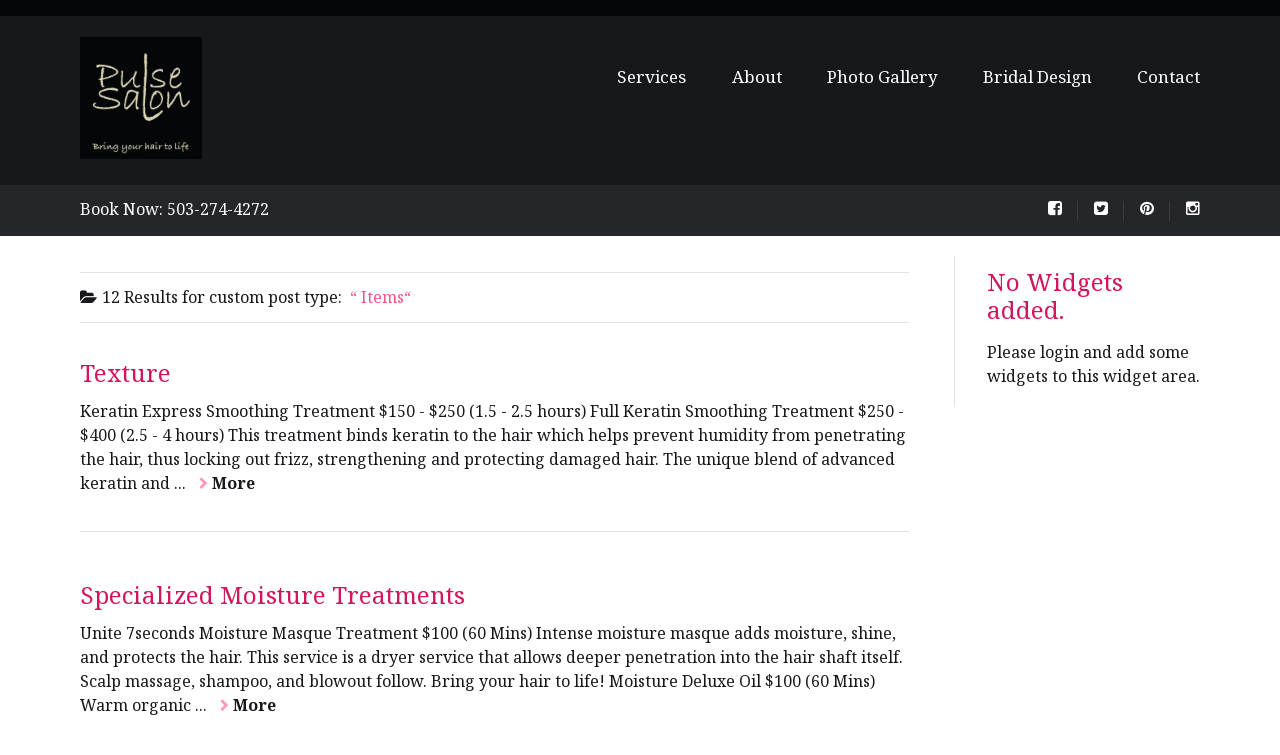

--- FILE ---
content_type: text/html; charset=UTF-8
request_url: https://pulsesalon.com/items/
body_size: 24555
content:
<!DOCTYPE html>
<!--[if lt IE 7]>      <html class="no-js lt-ie9 lt-ie8 lt-ie7"> <![endif]-->
<!--[if IE 7]>         <html class="no-js lt-ie9 lt-ie8"> <![endif]-->
<!--[if IE 8]>         <html class="no-js lt-ie9"> <![endif]-->
<!--[if gt IE 8]><!--> <html class="no-js" lang="en-US"> <!--<![endif]-->

    <head>

        <!-- GENERAL HEADER -->
        <title>Items | Pulse Salon &amp; Spa | Portland&#039;s Top Salon</title>
        <meta content="width=device-width, initial-scale=1, maximum-scale=1, user-scalable=no" name="viewport">
        <meta content="black" name="apple-mobile-web-app-status-bar-style">
        <!--[if IE]><meta http-equiv="X-UA-Compatible" content="IE=edge,chrome=1"><![endif]-->

        <!-- THEME OPTIONS -->
        
        <!-- DYNAMIC HEAD -->
        	<!-- NATIVE HEADER STUFF -->

		
		<meta name='description' content='1023 SW Yamhill, Portland OR 97205 | 503-274-4272'>
        <meta charset="UTF-8">
        <link rel="pingback" href="https://pulsesalon.com/xmlrpc.php" />

	<!-- FAVICON -->

        <link rel="shortcut icon" href="https://pulsesalon.com/wp-content/themes/hairdo/img/default_favicon.ico" />
        
	<!-- USER FONTS -->

	    <link href='https://fonts.googleapis.com/css?family=Noto+Serif' rel='stylesheet' type='text/css'>	    <link href='https://fonts.googleapis.com/css?family=Noto+Serif' rel='stylesheet' type='text/css'>	    <link href='https://fonts.googleapis.com/css?family=Noto+Serif' rel='stylesheet' type='text/css'>	    <link href='https://fonts.googleapis.com/css?family=Noto+Serif:700' rel='stylesheet' type='text/css'>	    <link href='https://fonts.googleapis.com/css?family=Noto+Serif' rel='stylesheet' type='text/css'>	    <link href='https://fonts.googleapis.com/css?family=Noto+Serif' rel='stylesheet' type='text/css'>	    <link href='https://fonts.googleapis.com/css?family=Noto+Serif' rel='stylesheet' type='text/css'>	    <link href='https://fonts.googleapis.com/css?family=Noto+Serif' rel='stylesheet' type='text/css'>	    <link href='https://fonts.googleapis.com/css?family=Noto+Serif' rel='stylesheet' type='text/css'>
	<!-- OPEN GRAPH -->

		<meta property="og:type" content="article" /><meta property="og:url" content="https://pulsesalon.com/items/"/><meta property="og:site_name" content="Pulse Salon &amp; Spa | Portland&#039;s Top Salon" /><meta property="og:title" content="Pulse Salon &amp; Spa | Portland&#039;s Top Salon" /><meta property="og:description" content="Keratin Express Smoothing Treatment $150 - $250 (1.5 - 2.5 hours)

Full Keratin Smoothing Treatment $250 - $400 (2.5 - 4 hours)

This treatment binds keratin to the hair which helps prevent humidity from penetrating the hair, thus locking out frizz, strengthening and protecting damaged hair. The unique blend of advanced keratin and ceramide ..." /><meta property="og:image" content="https://pulsesalon.com/wp-content/themes/hairdo/img/logo@2x.png" />
        <!-- WORDPRESS MAIN HEADER CALL -->
        <meta name='robots' content='max-image-preview:large' />
	<style>img:is([sizes="auto" i], [sizes^="auto," i]) { contain-intrinsic-size: 3000px 1500px }</style>
	<link rel="alternate" type="application/rss+xml" title="Pulse Salon &amp; Spa | Portland&#039;s Top Salon &raquo; Feed" href="https://pulsesalon.com/feed/" />
<link rel="alternate" type="application/rss+xml" title="Pulse Salon &amp; Spa | Portland&#039;s Top Salon &raquo; Items Feed" href="https://pulsesalon.com/items/feed/" />
<script type="text/javascript">
/* <![CDATA[ */
window._wpemojiSettings = {"baseUrl":"https:\/\/s.w.org\/images\/core\/emoji\/16.0.1\/72x72\/","ext":".png","svgUrl":"https:\/\/s.w.org\/images\/core\/emoji\/16.0.1\/svg\/","svgExt":".svg","source":{"concatemoji":"https:\/\/pulsesalon.com\/wp-includes\/js\/wp-emoji-release.min.js?ver=5cd4718c82990a6f9fb869dc2034e60e"}};
/*! This file is auto-generated */
!function(s,n){var o,i,e;function c(e){try{var t={supportTests:e,timestamp:(new Date).valueOf()};sessionStorage.setItem(o,JSON.stringify(t))}catch(e){}}function p(e,t,n){e.clearRect(0,0,e.canvas.width,e.canvas.height),e.fillText(t,0,0);var t=new Uint32Array(e.getImageData(0,0,e.canvas.width,e.canvas.height).data),a=(e.clearRect(0,0,e.canvas.width,e.canvas.height),e.fillText(n,0,0),new Uint32Array(e.getImageData(0,0,e.canvas.width,e.canvas.height).data));return t.every(function(e,t){return e===a[t]})}function u(e,t){e.clearRect(0,0,e.canvas.width,e.canvas.height),e.fillText(t,0,0);for(var n=e.getImageData(16,16,1,1),a=0;a<n.data.length;a++)if(0!==n.data[a])return!1;return!0}function f(e,t,n,a){switch(t){case"flag":return n(e,"\ud83c\udff3\ufe0f\u200d\u26a7\ufe0f","\ud83c\udff3\ufe0f\u200b\u26a7\ufe0f")?!1:!n(e,"\ud83c\udde8\ud83c\uddf6","\ud83c\udde8\u200b\ud83c\uddf6")&&!n(e,"\ud83c\udff4\udb40\udc67\udb40\udc62\udb40\udc65\udb40\udc6e\udb40\udc67\udb40\udc7f","\ud83c\udff4\u200b\udb40\udc67\u200b\udb40\udc62\u200b\udb40\udc65\u200b\udb40\udc6e\u200b\udb40\udc67\u200b\udb40\udc7f");case"emoji":return!a(e,"\ud83e\udedf")}return!1}function g(e,t,n,a){var r="undefined"!=typeof WorkerGlobalScope&&self instanceof WorkerGlobalScope?new OffscreenCanvas(300,150):s.createElement("canvas"),o=r.getContext("2d",{willReadFrequently:!0}),i=(o.textBaseline="top",o.font="600 32px Arial",{});return e.forEach(function(e){i[e]=t(o,e,n,a)}),i}function t(e){var t=s.createElement("script");t.src=e,t.defer=!0,s.head.appendChild(t)}"undefined"!=typeof Promise&&(o="wpEmojiSettingsSupports",i=["flag","emoji"],n.supports={everything:!0,everythingExceptFlag:!0},e=new Promise(function(e){s.addEventListener("DOMContentLoaded",e,{once:!0})}),new Promise(function(t){var n=function(){try{var e=JSON.parse(sessionStorage.getItem(o));if("object"==typeof e&&"number"==typeof e.timestamp&&(new Date).valueOf()<e.timestamp+604800&&"object"==typeof e.supportTests)return e.supportTests}catch(e){}return null}();if(!n){if("undefined"!=typeof Worker&&"undefined"!=typeof OffscreenCanvas&&"undefined"!=typeof URL&&URL.createObjectURL&&"undefined"!=typeof Blob)try{var e="postMessage("+g.toString()+"("+[JSON.stringify(i),f.toString(),p.toString(),u.toString()].join(",")+"));",a=new Blob([e],{type:"text/javascript"}),r=new Worker(URL.createObjectURL(a),{name:"wpTestEmojiSupports"});return void(r.onmessage=function(e){c(n=e.data),r.terminate(),t(n)})}catch(e){}c(n=g(i,f,p,u))}t(n)}).then(function(e){for(var t in e)n.supports[t]=e[t],n.supports.everything=n.supports.everything&&n.supports[t],"flag"!==t&&(n.supports.everythingExceptFlag=n.supports.everythingExceptFlag&&n.supports[t]);n.supports.everythingExceptFlag=n.supports.everythingExceptFlag&&!n.supports.flag,n.DOMReady=!1,n.readyCallback=function(){n.DOMReady=!0}}).then(function(){return e}).then(function(){var e;n.supports.everything||(n.readyCallback(),(e=n.source||{}).concatemoji?t(e.concatemoji):e.wpemoji&&e.twemoji&&(t(e.twemoji),t(e.wpemoji)))}))}((window,document),window._wpemojiSettings);
/* ]]> */
</script>
<link rel='stylesheet' id='jquery.prettyphoto-css' href='https://pulsesalon.com/wp-content/plugins/wp-video-lightbox/css/prettyPhoto.css?ver=5cd4718c82990a6f9fb869dc2034e60e' type='text/css' media='all' />
<link rel='stylesheet' id='video-lightbox-css' href='https://pulsesalon.com/wp-content/plugins/wp-video-lightbox/wp-video-lightbox.css?ver=5cd4718c82990a6f9fb869dc2034e60e' type='text/css' media='all' />
<style id='wp-emoji-styles-inline-css' type='text/css'>

	img.wp-smiley, img.emoji {
		display: inline !important;
		border: none !important;
		box-shadow: none !important;
		height: 1em !important;
		width: 1em !important;
		margin: 0 0.07em !important;
		vertical-align: -0.1em !important;
		background: none !important;
		padding: 0 !important;
	}
</style>
<link rel='stylesheet' id='wp-block-library-css' href='https://pulsesalon.com/wp-includes/css/dist/block-library/style.min.css?ver=5cd4718c82990a6f9fb869dc2034e60e' type='text/css' media='all' />
<style id='classic-theme-styles-inline-css' type='text/css'>
/*! This file is auto-generated */
.wp-block-button__link{color:#fff;background-color:#32373c;border-radius:9999px;box-shadow:none;text-decoration:none;padding:calc(.667em + 2px) calc(1.333em + 2px);font-size:1.125em}.wp-block-file__button{background:#32373c;color:#fff;text-decoration:none}
</style>
<style id='global-styles-inline-css' type='text/css'>
:root{--wp--preset--aspect-ratio--square: 1;--wp--preset--aspect-ratio--4-3: 4/3;--wp--preset--aspect-ratio--3-4: 3/4;--wp--preset--aspect-ratio--3-2: 3/2;--wp--preset--aspect-ratio--2-3: 2/3;--wp--preset--aspect-ratio--16-9: 16/9;--wp--preset--aspect-ratio--9-16: 9/16;--wp--preset--color--black: #000000;--wp--preset--color--cyan-bluish-gray: #abb8c3;--wp--preset--color--white: #ffffff;--wp--preset--color--pale-pink: #f78da7;--wp--preset--color--vivid-red: #cf2e2e;--wp--preset--color--luminous-vivid-orange: #ff6900;--wp--preset--color--luminous-vivid-amber: #fcb900;--wp--preset--color--light-green-cyan: #7bdcb5;--wp--preset--color--vivid-green-cyan: #00d084;--wp--preset--color--pale-cyan-blue: #8ed1fc;--wp--preset--color--vivid-cyan-blue: #0693e3;--wp--preset--color--vivid-purple: #9b51e0;--wp--preset--gradient--vivid-cyan-blue-to-vivid-purple: linear-gradient(135deg,rgba(6,147,227,1) 0%,rgb(155,81,224) 100%);--wp--preset--gradient--light-green-cyan-to-vivid-green-cyan: linear-gradient(135deg,rgb(122,220,180) 0%,rgb(0,208,130) 100%);--wp--preset--gradient--luminous-vivid-amber-to-luminous-vivid-orange: linear-gradient(135deg,rgba(252,185,0,1) 0%,rgba(255,105,0,1) 100%);--wp--preset--gradient--luminous-vivid-orange-to-vivid-red: linear-gradient(135deg,rgba(255,105,0,1) 0%,rgb(207,46,46) 100%);--wp--preset--gradient--very-light-gray-to-cyan-bluish-gray: linear-gradient(135deg,rgb(238,238,238) 0%,rgb(169,184,195) 100%);--wp--preset--gradient--cool-to-warm-spectrum: linear-gradient(135deg,rgb(74,234,220) 0%,rgb(151,120,209) 20%,rgb(207,42,186) 40%,rgb(238,44,130) 60%,rgb(251,105,98) 80%,rgb(254,248,76) 100%);--wp--preset--gradient--blush-light-purple: linear-gradient(135deg,rgb(255,206,236) 0%,rgb(152,150,240) 100%);--wp--preset--gradient--blush-bordeaux: linear-gradient(135deg,rgb(254,205,165) 0%,rgb(254,45,45) 50%,rgb(107,0,62) 100%);--wp--preset--gradient--luminous-dusk: linear-gradient(135deg,rgb(255,203,112) 0%,rgb(199,81,192) 50%,rgb(65,88,208) 100%);--wp--preset--gradient--pale-ocean: linear-gradient(135deg,rgb(255,245,203) 0%,rgb(182,227,212) 50%,rgb(51,167,181) 100%);--wp--preset--gradient--electric-grass: linear-gradient(135deg,rgb(202,248,128) 0%,rgb(113,206,126) 100%);--wp--preset--gradient--midnight: linear-gradient(135deg,rgb(2,3,129) 0%,rgb(40,116,252) 100%);--wp--preset--font-size--small: 13px;--wp--preset--font-size--medium: 20px;--wp--preset--font-size--large: 36px;--wp--preset--font-size--x-large: 42px;--wp--preset--spacing--20: 0.44rem;--wp--preset--spacing--30: 0.67rem;--wp--preset--spacing--40: 1rem;--wp--preset--spacing--50: 1.5rem;--wp--preset--spacing--60: 2.25rem;--wp--preset--spacing--70: 3.38rem;--wp--preset--spacing--80: 5.06rem;--wp--preset--shadow--natural: 6px 6px 9px rgba(0, 0, 0, 0.2);--wp--preset--shadow--deep: 12px 12px 50px rgba(0, 0, 0, 0.4);--wp--preset--shadow--sharp: 6px 6px 0px rgba(0, 0, 0, 0.2);--wp--preset--shadow--outlined: 6px 6px 0px -3px rgba(255, 255, 255, 1), 6px 6px rgba(0, 0, 0, 1);--wp--preset--shadow--crisp: 6px 6px 0px rgba(0, 0, 0, 1);}:where(.is-layout-flex){gap: 0.5em;}:where(.is-layout-grid){gap: 0.5em;}body .is-layout-flex{display: flex;}.is-layout-flex{flex-wrap: wrap;align-items: center;}.is-layout-flex > :is(*, div){margin: 0;}body .is-layout-grid{display: grid;}.is-layout-grid > :is(*, div){margin: 0;}:where(.wp-block-columns.is-layout-flex){gap: 2em;}:where(.wp-block-columns.is-layout-grid){gap: 2em;}:where(.wp-block-post-template.is-layout-flex){gap: 1.25em;}:where(.wp-block-post-template.is-layout-grid){gap: 1.25em;}.has-black-color{color: var(--wp--preset--color--black) !important;}.has-cyan-bluish-gray-color{color: var(--wp--preset--color--cyan-bluish-gray) !important;}.has-white-color{color: var(--wp--preset--color--white) !important;}.has-pale-pink-color{color: var(--wp--preset--color--pale-pink) !important;}.has-vivid-red-color{color: var(--wp--preset--color--vivid-red) !important;}.has-luminous-vivid-orange-color{color: var(--wp--preset--color--luminous-vivid-orange) !important;}.has-luminous-vivid-amber-color{color: var(--wp--preset--color--luminous-vivid-amber) !important;}.has-light-green-cyan-color{color: var(--wp--preset--color--light-green-cyan) !important;}.has-vivid-green-cyan-color{color: var(--wp--preset--color--vivid-green-cyan) !important;}.has-pale-cyan-blue-color{color: var(--wp--preset--color--pale-cyan-blue) !important;}.has-vivid-cyan-blue-color{color: var(--wp--preset--color--vivid-cyan-blue) !important;}.has-vivid-purple-color{color: var(--wp--preset--color--vivid-purple) !important;}.has-black-background-color{background-color: var(--wp--preset--color--black) !important;}.has-cyan-bluish-gray-background-color{background-color: var(--wp--preset--color--cyan-bluish-gray) !important;}.has-white-background-color{background-color: var(--wp--preset--color--white) !important;}.has-pale-pink-background-color{background-color: var(--wp--preset--color--pale-pink) !important;}.has-vivid-red-background-color{background-color: var(--wp--preset--color--vivid-red) !important;}.has-luminous-vivid-orange-background-color{background-color: var(--wp--preset--color--luminous-vivid-orange) !important;}.has-luminous-vivid-amber-background-color{background-color: var(--wp--preset--color--luminous-vivid-amber) !important;}.has-light-green-cyan-background-color{background-color: var(--wp--preset--color--light-green-cyan) !important;}.has-vivid-green-cyan-background-color{background-color: var(--wp--preset--color--vivid-green-cyan) !important;}.has-pale-cyan-blue-background-color{background-color: var(--wp--preset--color--pale-cyan-blue) !important;}.has-vivid-cyan-blue-background-color{background-color: var(--wp--preset--color--vivid-cyan-blue) !important;}.has-vivid-purple-background-color{background-color: var(--wp--preset--color--vivid-purple) !important;}.has-black-border-color{border-color: var(--wp--preset--color--black) !important;}.has-cyan-bluish-gray-border-color{border-color: var(--wp--preset--color--cyan-bluish-gray) !important;}.has-white-border-color{border-color: var(--wp--preset--color--white) !important;}.has-pale-pink-border-color{border-color: var(--wp--preset--color--pale-pink) !important;}.has-vivid-red-border-color{border-color: var(--wp--preset--color--vivid-red) !important;}.has-luminous-vivid-orange-border-color{border-color: var(--wp--preset--color--luminous-vivid-orange) !important;}.has-luminous-vivid-amber-border-color{border-color: var(--wp--preset--color--luminous-vivid-amber) !important;}.has-light-green-cyan-border-color{border-color: var(--wp--preset--color--light-green-cyan) !important;}.has-vivid-green-cyan-border-color{border-color: var(--wp--preset--color--vivid-green-cyan) !important;}.has-pale-cyan-blue-border-color{border-color: var(--wp--preset--color--pale-cyan-blue) !important;}.has-vivid-cyan-blue-border-color{border-color: var(--wp--preset--color--vivid-cyan-blue) !important;}.has-vivid-purple-border-color{border-color: var(--wp--preset--color--vivid-purple) !important;}.has-vivid-cyan-blue-to-vivid-purple-gradient-background{background: var(--wp--preset--gradient--vivid-cyan-blue-to-vivid-purple) !important;}.has-light-green-cyan-to-vivid-green-cyan-gradient-background{background: var(--wp--preset--gradient--light-green-cyan-to-vivid-green-cyan) !important;}.has-luminous-vivid-amber-to-luminous-vivid-orange-gradient-background{background: var(--wp--preset--gradient--luminous-vivid-amber-to-luminous-vivid-orange) !important;}.has-luminous-vivid-orange-to-vivid-red-gradient-background{background: var(--wp--preset--gradient--luminous-vivid-orange-to-vivid-red) !important;}.has-very-light-gray-to-cyan-bluish-gray-gradient-background{background: var(--wp--preset--gradient--very-light-gray-to-cyan-bluish-gray) !important;}.has-cool-to-warm-spectrum-gradient-background{background: var(--wp--preset--gradient--cool-to-warm-spectrum) !important;}.has-blush-light-purple-gradient-background{background: var(--wp--preset--gradient--blush-light-purple) !important;}.has-blush-bordeaux-gradient-background{background: var(--wp--preset--gradient--blush-bordeaux) !important;}.has-luminous-dusk-gradient-background{background: var(--wp--preset--gradient--luminous-dusk) !important;}.has-pale-ocean-gradient-background{background: var(--wp--preset--gradient--pale-ocean) !important;}.has-electric-grass-gradient-background{background: var(--wp--preset--gradient--electric-grass) !important;}.has-midnight-gradient-background{background: var(--wp--preset--gradient--midnight) !important;}.has-small-font-size{font-size: var(--wp--preset--font-size--small) !important;}.has-medium-font-size{font-size: var(--wp--preset--font-size--medium) !important;}.has-large-font-size{font-size: var(--wp--preset--font-size--large) !important;}.has-x-large-font-size{font-size: var(--wp--preset--font-size--x-large) !important;}
:where(.wp-block-post-template.is-layout-flex){gap: 1.25em;}:where(.wp-block-post-template.is-layout-grid){gap: 1.25em;}
:where(.wp-block-columns.is-layout-flex){gap: 2em;}:where(.wp-block-columns.is-layout-grid){gap: 2em;}
:root :where(.wp-block-pullquote){font-size: 1.5em;line-height: 1.6;}
</style>
<link rel='stylesheet' id='contact-form-7-css' href='https://pulsesalon.com/wp-content/plugins/contact-form-7/includes/css/styles.css?ver=6.1.4' type='text/css' media='all' />
<link rel='stylesheet' id='hairdo_shortcodes_plugin_style-css' href='https://pulsesalon.com/wp-content/plugins/hairdo-shortcodes-plugin/css/tc_shortCodes.css?ver=5cd4718c82990a6f9fb869dc2034e60e' type='text/css' media='all' />
<link rel='stylesheet' id='hairdo_shortcodes_plugin_flexslider_style-css' href='https://pulsesalon.com/wp-content/plugins/hairdo-shortcodes-plugin/css/flexslider.css?ver=5cd4718c82990a6f9fb869dc2034e60e' type='text/css' media='all' />
<link rel='stylesheet' id='hairdo_widgets_plugin_style-css' href='https://pulsesalon.com/wp-content/plugins/hairdo-widgets-plugin/css/style.css?ver=5cd4718c82990a6f9fb869dc2034e60e' type='text/css' media='all' />
<link rel='stylesheet' id='hairdo_widgets_plugin_morris_style-css' href='https://pulsesalon.com/wp-content/plugins/hairdo-widgets-plugin/css/morris.css?ver=5cd4718c82990a6f9fb869dc2034e60e' type='text/css' media='all' />
<link rel='stylesheet' id='wp-components-css' href='https://pulsesalon.com/wp-includes/css/dist/components/style.min.css?ver=5cd4718c82990a6f9fb869dc2034e60e' type='text/css' media='all' />
<link rel='stylesheet' id='godaddy-styles-css' href='https://pulsesalon.com/wp-content/mu-plugins/vendor/wpex/godaddy-launch/includes/Dependencies/GoDaddy/Styles/build/latest.css?ver=2.0.2' type='text/css' media='all' />
<link rel='stylesheet' id='normalize-css' href='https://pulsesalon.com/wp-content/themes/hairdo/css/normalize.min.css?ver=5cd4718c82990a6f9fb869dc2034e60e' type='text/css' media='all' />
<link rel='stylesheet' id='style-css' href='https://pulsesalon.com/wp-content/themes/hairdo/style.css?ver=5cd4718c82990a6f9fb869dc2034e60e' type='text/css' media='all' />
<link rel='stylesheet' id='canon-sidr-style-css' href='https://pulsesalon.com/wp-content/themes/hairdo/css/jquery.sidr.light.css?ver=5cd4718c82990a6f9fb869dc2034e60e' type='text/css' media='all' />
<link rel='stylesheet' id='isotope_style-css' href='https://pulsesalon.com/wp-content/themes/hairdo/css/isotope.css?ver=5cd4718c82990a6f9fb869dc2034e60e' type='text/css' media='all' />
<link rel='stylesheet' id='flexslider_style-css' href='https://pulsesalon.com/wp-content/themes/hairdo/css/flexslider.css?ver=5cd4718c82990a6f9fb869dc2034e60e' type='text/css' media='all' />
<link rel='stylesheet' id='font_awesome_style-css' href='https://pulsesalon.com/wp-content/themes/hairdo/css/font-awesome.css?ver=5cd4718c82990a6f9fb869dc2034e60e' type='text/css' media='all' />
<link rel='stylesheet' id='countdown_style-css' href='https://pulsesalon.com/wp-content/themes/hairdo/css/jquery.countdown.css?ver=5cd4718c82990a6f9fb869dc2034e60e' type='text/css' media='all' />
<link rel='stylesheet' id='owl_carousel_style-css' href='https://pulsesalon.com/wp-content/themes/hairdo/js/owl-carousel/owl.carousel.css?ver=5cd4718c82990a6f9fb869dc2034e60e' type='text/css' media='all' />
<link rel='stylesheet' id='owl_carousel_theme_style-css' href='https://pulsesalon.com/wp-content/themes/hairdo/js/owl-carousel/owl.theme.css?ver=5cd4718c82990a6f9fb869dc2034e60e' type='text/css' media='all' />
<link rel='stylesheet' id='canon-mediaelementplayer-style-css' href='https://pulsesalon.com/wp-content/themes/hairdo/js/media/mediaelementplayer.min.css?ver=5cd4718c82990a6f9fb869dc2034e60e' type='text/css' media='all' />
<link rel='stylesheet' id='responsive_style-css' href='https://pulsesalon.com/wp-content/themes/hairdo/css/responsive.css?ver=5cd4718c82990a6f9fb869dc2034e60e' type='text/css' media='all' />
<link rel='stylesheet' id='fullwidth_style-css' href='https://pulsesalon.com/wp-content/themes/hairdo/css/full.css?ver=5cd4718c82990a6f9fb869dc2034e60e' type='text/css' media='all' />
<link rel='stylesheet' id='fancybox_style-css' href='https://pulsesalon.com/wp-content/themes/hairdo/js/fancybox/source/jquery.fancybox.css?ver=5cd4718c82990a6f9fb869dc2034e60e' type='text/css' media='all' />
<link rel='stylesheet' id='fancybox_buttons_style-css' href='https://pulsesalon.com/wp-content/themes/hairdo/js/fancybox/source/helpers/jquery.fancybox-buttons.css?ver=5cd4718c82990a6f9fb869dc2034e60e' type='text/css' media='all' />
<link rel='stylesheet' id='tablepress-default-css' href='https://pulsesalon.com/wp-content/plugins/tablepress/css/build/default.css?ver=3.2.5' type='text/css' media='all' />

	<style type="text/css">
	
	
	
	
/* ==========================================================================
   THEME COLOURS
   
   
   001. BODY BACKGROUND
   002. MAIN PLATE BACKGROUND
   003. MAIN TEXT
   004. LINKS
   005. LINK HOVER
   006. MAIN HEADINGS
   007. SECONDARY BODY TEXT
   008. TERTIARY BODY TEXT
   009. LOGO AS TEXT
   010. FEATURE COLOR 1
   011. FEATURE COLOR 2
   012. WHITE TEXT
   013. PRE HEADER BACKGROUND
   014. PRE HEADER TEXT	
   015. PRE HEADER TEXT HOVER
   016. HEADER BACKGROUND
   017. HEADER TEXT
   018. HEADER TEXT HOVER
   019. POST HEADER BACKGROUND
   020. POST HEADER TEXT
   021. POST HEADER TEXT HOVER
   022. PRE HEADER TERTIARY MENU BACKGROUND
   023. HEADER TERTIARY MENU BACKGROUND
   024. POST TERTIARY MENU BACKGROUND
   025. SIDR BACKGROUND
   026. SIDR TEXT
   027. SIDR TEXT HOVER
   028. SIDR BORDER
   029. BUTTON 1 BACKGROUND COLOR
   030. BUTTON 1 HOVER BACKGROUND COLOR
   031. BUTTON COLOR 1
   032. FEATURE BACKGROUND COLOR 2
   033. BUTTON 2 HOVER BACKGROUND COLOR
   034. BUTTON COLOR 2
   035. FEATURE BACKGROUND COLOR 3
   036. BUTTON 3 HOVER BACKGROUND COLOR
   037. BUTTON COLOR 3
   038. FEATURE BLOCK 1 BACKGROUND
   039. FEATURE BLOCK 2 BACKGROUND
   040. LITE BLOCKS BACKGROUND
   041 /042. FORM ELEMENTS
   043. MAIN BORDERS
   044. FOOTER BACKGROUND
   045. FOOTER HEADINGS
   046. FOOTER TEXT
   047. FOOTER TEXT HOVER
   048. FOOTER BORDERS
   049. FOOTER BUTTONS
   050. / 051. FOOTER FORMS
   052. FOOTER ALTERNATE BLOCK COLOR
   053. BASELINE BACKGROUND
   054. BASE TEXT
   055. BASE TEXT HOVER	   

   
   ========================================================================== */	
	
	
	
	
/* 
001. BODY BACKGROUND _________________________________________________________ */

body.boxed-page{
   	background-color: #efefef;
   	background-color: #efefef!important;}







/* 
002. MAIN PLATE BACKGROUND ____________________________________________________ */

 html, .outter-wrapper, .text-seperator-line h5, .comment-num, fieldset.boxy fieldset, .mosaic-backdrop, .tooltipster-default, 
ul.tab-nav li.active, .white-btn, a.white-btn, .white-btn:hover, a.white-btn:hover, .owlCustomNavigation .btn, .owlCustomNavigation .btn:hover, .boxed-page .tt_event_theme_page:before, .tt_event_theme_page, .main table.tt_timetable tr, .single-events

 /* WOO COMMERCE */,
 .woocommerce #payment div.payment_box, .woocommerce-page #payment div.payment_box, .woocommerce div.product .woocommerce-tabs ul.tabs li.active, .woocommerce #content div.product .woocommerce-tabs ul.tabs li.active, .woocommerce-page div.product .woocommerce-tabs ul.tabs li.active, .woocommerce-page #content div.product .woocommerce-tabs ul.tabs li.active
 
 /* BUDDYPRESS */,
 #buddypress div.item-list-tabs ul li.selected, #buddypress div.item-list-tabs ul li.current, #buddypress div.item-list-tabs ul li.selected a, #buddypress div.item-list-tabs ul li.current a, #buddypress .item-list-tabs.activity-type-tabs ul li.selected, #bbpress-forums div.odd, #bbpress-forums ul.odd
 
 /* EVENTS CALENDAR */,
 .tribe-events-list-separator-month span, .single-tribe_events .tribe-events-schedule .tribe-events-cost, .tribe-events-sub-nav li a, .tribe-events-calendar .tribe-events-tooltip, .tribe-events-week .tribe-events-tooltip, .recurring-info-tooltip
 
 /* TABLEPRESS */,
 .tablepress .even td
  {
   	background-color: #ffffff;  
   	background-color: #ffffff;}
	
	




	

/* 
003. MAIN TEXT ________________________________________________________________ */  

html, body, button, input, select, textarea, aside .tweet, ul.tab-nav li, ul.accordion li, .accordion-btn,  ul.toggle li, div.post-footer, .main-content .woocommerce-message, .lead, strong, b, .tt_event_theme_page p, .tt_event_items_list li

/* WOO COMMERCE */,
.woocommerce-tabs .comment-text .description, #payment ul.payment_methods.methods p

 /* EVENTS CALENDAR */,
.tribe-events-calendar .tribe-events-tooltip, .tribe-events-week .tribe-events-tooltip, .recurring-info-tooltip { 
	color: #17181b;
   	color: #17181b;}
	
	
	
	
	
	

/* 
004. LINKS ____________________________________________________________________ */  
a, .boxy blockquote cite, a h4, .tt_tabs_navigation li a{
	color: #17181b;
	color: #17181b;}
	
/* TABLEPRESS */
.dataTables_wrapper .dataTables_paginate a{
	color: #17181b;
	color: #17181b!important;}	
	
		
	
	
	

/* 
005. LINK HOVER _______________________________________________________________ */ 

.main a:hover,  #scrollUp:hover, .main h1 a:hover,  a:hover span,  .boxed h5, .main a:hover *, .icon-thirds li:hover em:before,  
h4 span, .boxed ul.social-link a:hover, .meta.option-set a.selected, .page-numbers.current, span.wpcf7-not-valid-tip, .current-cat,  .main .btn.white-btn:hover, .main a.btn.white-btn:hover, .main .owlCustomNavigation .btn:hover, .iconBlock .fa, .media_links a, .pb_gallery .main .isotope_filter_menu li a:hover,  .owlCustomNavigation .btn:hover,  a:hover, ul.tab-nav li:hover, ul.tab-nav li.active, h3.v_nav.v_active, h3.v_nav:hover, ul.sitemap li li a:before, .list-1 li:before, .list-2 li:before, .list-3 li:before, .list-4 li:before, #recaptcha_audio_play_again:before, #recaptcha_audio_download:before, .toggle-btn.active, .accordion-btn.active, a.toggle-btn:before,  a.accordion-btn:before, .boxy ul.social-link a:hover, .boxy .inner-box h5, .active-time a, .tooltip.fa, .event-table td.current-day b:first-child, .tooltipster-content .tt-date, .evt-price, ul.pagination li a.active, .widget-list.option-set li a.selected, .widget-list.option-set li a:hover, .paralax-block .big-count div, .big-count div span,

.tt_tabs_navigation li a:hover, .pb_gallery .main .isotope_filter_menu li a:hover, .page-template-page-gallery-php .gallery-filter li a.selected,
.breadcrumb-wrapper a:hover, .masonry-gallery a.selected

/* BBPRESS */,
#bbpress-forums #bbp-single-user-details #bbp-user-navigation li.current a

/* EVENTS CALENDAR */,
.tribe-events-list-separator-month span, .tribe-events-sub-nav li a, .tribe-events-tooltip .date-start.dtstart, .tribe-events-tooltip .date-end.dtend, .single-tribe_events .tribe-events-schedule .tribe-events-cost, .tribe-bar-active a

/* TABLEPRESS */,
.paginate_button:hover:before, .paginate_button:hover:after, .dataTables_wrapper .dataTables_paginate a

{
	color: #d2165d;	
	color: #d2165d;}


.text-seperator.gal-sep .meta li a.selected,	
/* TABLEPRESS */
.dataTables_wrapper .dataTables_paginate a:hover
{
	color: #d2165d;	
	color: #d2165d!important;}	
	
	
	
	
	
	
	

/* 
006. MAIN HEADINGS ____________________________________________________________ */

 h1, h1 a, h2, h2 a, h3, h3 a, h4, h4 a, h5, h6, .feature-link, .icon-thirds li em:before, .countdown_amount,  .caption-cite, .sc_accordion-btn, .accordion-btn, .toggle-btn, .sc_toggle-btn, .text-seperator h5, .big-count div, .tt_event_theme_page h2, .tt_event_theme_page h5, .tt_responsive .tt_timetable.small .box_header, .tt_timetable th, .tt_timetable td, .tt_event_theme_page h4, .tt_event_theme_page h3, .type-cpt_project ul.meta li:first-child strong, .pb_gallery_preview ul.meta li:first-child strong, .page-template-page-gallery-php ul.meta li:first-child strong

/* WOO COMMERCE */,
.woocommerce ul.products li.product .price, .woocommerce-page ul.products li.product .price, .woocommerce table.cart a.remove:hover, .woocommerce #content table.cart a.remove:hover, .woocommerce-page table.cart a.remove:hover, .woocommerce-page #content table.cart a.remove:hover, .summary.entry-summary .price span,  .woocommerce div.product .woocommerce-tabs ul.tabs li a, .woocommerce #content div.product .woocommerce-tabs ul.tabs li a, .woocommerce-page div.product .woocommerce-tabs ul.tabs li a, .woocommerce-page #content div.product .woocommerce-tabs ul.tabs li a, mark

/* BBPRESS*/,
#bbpress-forums .bbp-forum-title, #bbpress-forums .bbp-topic-permalink

/* BUDDYPRESS */,
#buddypress .activity-meta a.bp-primary-action span

/* EVENTS CALENDAR */,
.single-tribe_events .tribe-events-schedule *
{
	color: #d2165d;
   	color: #d2165d;}
	
	
	
	
	



/* 
007. SECONDARY BODY TEXT _______________________________________________________ */

.lead, .boxy blockquote, blockquote.post-type-quote, blockquote{
	color: #17181b;
	color: #17181b;}







/* 
008. TERTIARY BODY TEXT _______________________________________________________ */
.meta.date, .rating:not(:checked) > label, .toggle-btn span, .rate-box strong, .star-rating > span,
.time-table tr td:first-child, .event-table td b:first-child, .widget .post-date, .widget .rss-date, .eol *, .paging .half.eol:after, .paging .half.eol:before,
 .paging .half.eol .meta, .breadcrumb-wrapper, .breadcrumb-wrapper a, .meta, .meta a,  caption, .wp-caption-text, .multi_navigation_hint, .tweet:before,  .white-btn, a.white-btn, aside .tweet .meta:before, .twitter_theme_design .tweet .meta:before, .post-type-tweet:before,   .owlCustomNavigation .btn, .sticky:before,
 .milestone-container .time-date, .approval_pending_notice, .paired-list span, .blogPost.meta li:before

/* WOO COMMERCE */,
 .woocommerce-result-count, .woocommerce ul.products li.product .price del, .woocommerce-page ul.products li.product .price del, .summary.entry-summary .price del span,  .woocommerce .cart-collaterals .cart_totals p small, .woocommerce-page .cart-collaterals .cart_totals p small, .woocommerce .star-rating:before, .woocommerce-page .star-rating:before, .widget_shopping_cart_content .cart_list li .quantity

/* BBPRESS*/,
  .bbp-forum-header a.bbp-forum-permalink, .bbp-topic-header a.bbp-topic-permalink, .bbp-reply-header a.bbp-reply-permalink,
  #bbpress-forums .bbp-topic-header .bbp-meta a.bbp-topic-permalink, #bbpress-forums #bbp-single-user-details #bbp-user-navigation a

/* BUDDYPRESS */,
  #buddypress div#item-header div#item-meta

/* EVENTS CALENDAR */,
  .tribe-events-sub-nav li a:hover, .tribe-events-event-meta .tribe-events-venue-details, .tribe-events-thismonth div:first-child, .tribe-events-list-widget ol li .duration
  
  {
	color: #f65486;
	color: #f65486;}

/* TABLEPRESS */
.dataTables_wrapper .dataTables_paginate a.disabled {
	color: #f65486;
	color: #f65486!important;}










/* 
009. LOGO AS TEXT ____________________________________________________________ */
.logo.text{
	color: #ffffff;
	color: #ffffff;}










/* 
010. FEATURE COLOR 1 ____________________________________________________________ */

.feature-link:after, h1 span, h2 span, h1 span, h2 span, h3 span, h6 span,  .widget-footer .tab-nav li.active, .statistics li span,   ol > li:before, h3.v_active,   aside .tweet a, .twitter_theme_design .tweet a,  h3.fittext, .price-cell .inwrap:after,  .widget-footer .tab-content-block h3.v_nav.v_active,  .error[generated=true],  ul.pagination li a.active,  .main .feature-link:hover,  .highlight, .toolbar-search-btn:hover em, div.media_links a:hover, .main-container .countdown_section, .canon_animated_number h1, .feat-1,  a.feat-1, h1 span,  h2 span, h3 span, .highlight, .highlight:before, .highlight:after, a.feat-title:hover, .paging .meta, .paging .col-1-2:before, .paging .col-1-2:after,.tt_event_hours_count, .tt_event_url, .tt_items_list .value, cite

 
 /* WOO COMMERCE */,
 .shipping_calculator h2 a, .woocommerce table.cart a.remove, .woocommerce #content table.cart a.remove, .woocommerce-page table.cart a.remove, .woocommerce-page #content table.cart a.remove, .woocommerce form .form-row .required, .woocommerce-page form .form-row .required, .woocommerce div.product .woocommerce-tabs ul.tabs li a:hover, .woocommerce #content div.product .woocommerce-tabs ul.tabs li a:hover, .woocommerce-page div.product .woocommerce-tabs ul.tabs li a:hover, .woocommerce-page #content div.product .woocommerce-tabs ul.tabs li a:hover, .woocommerce div.product .stock, .woocommerce #content div.product .stock, .woocommerce-page div.product .stock, .woocommerce-page #content div.product .stock, .woocommerce div.product .out-of-stock, .woocommerce #content div.product .out-of-stock, .woocommerce-page div.product .out-of-stock, .woocommerce-page #content div.product .out-of-stock
 
 /* BBPRESS*/,
 #bbpress-forums .bbp-forum-title:hover, #bbpress-forums .bbp-topic-permalink:hover, .bbp-forum-header a.bbp-forum-permalink:hover, .bbp-topic-header a.bbp-topic-permalink:hover, .bbp-reply-header a.bbp-reply-permalink:hover, #bbpress-forums .bbp-topic-header .bbp-meta a.bbp-topic-permalink:hover, #bbpress-forums #bbp-single-user-details #bbp-user-navigation li a:hover, .widget_display_stats dl dd strong
 
 /* BUDDYPRESS */,
 #buddypress div.item-list-tabs ul li.selected a, #buddypress div.item-list-tabs ul li.current a
 
 /* EVENTS CALENDAR */,
 #tribe-bar-collapse-toggle:hover
 
 /* TABLEPRESS */,
 .paginate_button.disabled:after, .paginate_button.disabled:before, .paginate_button:after, .paginate_button:before
{
	color: #f65486;
   	color: #f65486;}
span.hairdorate, span.quoterate{
	color: #f65486;
	color: #f65486!important;}
	






/* 
011. FEATURE COLOR 2 ____________________________________________________________ */

.more:before, .comments .more:before, .main ul li:before, .comment-reply-link:before, .comment-edit-link:before, #cancel-comment-reply-link:before,
ul.toggle .toggle-btn.active, .tab-nav li.active, .accordion-btn.active, .sc_accordion-btn.active, ul.accordion li a.accordion-btn:before, ul.toggle li a.toggle-btn:before, h4.fittext, .statistics li em, .price h3,  .price-cell:first-child p span, .price-cell:after, .tt_event_theme_page ul li:before

 /* WOO COMMERCE */,
 .woocommerce .star-rating span:before, .woocommerce-page .star-rating span:before 
{
	color: #fa9cb9;	
   	color: #fa9cb9;}








/* 
 012. WHITE TEXT ____________________________________________________________ */
 
 .callout-block h5, .widget-footer strong, .btn, input[type=button], input[type=submit], ol.graphs > li div, #menu-icon, .tp-caption.btn a, a.tp-button, #scrollUp, .feature-heading *,  .logo-text, .widget-footer .tab-nav li, nav li.donate.current-menu-item > a,  .timeline_load_more:hover h4, .main a.btn:hover, .price h3 span, .price-table-feature .price-cell.feature p, .price-table-feature .price-cell h3 span, .price-cell.feature h3, .price-cell h3 span, .widget-footer .tab-content-block h3.v_nav, .download-table .fa, .button, a.button:hover, a.btn:hover, .btn:hover .ficon, .ui-autocomplete li, .ui-autocomplete li a, .ui-state-focus, .iconBlock em.fa, .post-tag-cloud a:hover,.mosaic-overlay *, .hairdo-rs-heading, .hairdo-rs-text, .corner, .paralax-block.outter-wrapper blockquote, .price h3 span,  .price-cell:first-child p, td.active-time b:first-child, .paralax-block h1, .paralax-block h2, .paralax-block h3, .paralax-block h4, .paralax-block h5, .paralax-block h6, .paralax-block p, .paralax-block .big-count span 
 
 
 /* WOO COMMERCE */,
 .woocommerce span.onsale, .woocommerce-page span.onsale
 
 /* BBPRESS*/,
 #bbp_reply_submit, button.button, .bbp-pagination-links a.next.page-numbers, .bbp-pagination-links a.prev.page-numbers, .bbp-logged-in .button.logout-link
 
 /* BUDDYPRESS */,
 #buddypress button, #buddypress a.button, #buddypress input[type="submit"], #buddypress input[type="button"], #buddypress input[type="reset"], #buddypress ul.button-nav li a, #buddypress div.generic-button a, #buddypress .comment-reply-link, a.bp-title-button, #buddypress button:hover, #buddypress a.button:hover, #buddypress input[type="submit"]:hover, #buddypress input[type="button"]:hover, #buddypress input[type="reset"]:hover, #buddypress ul.button-nav li a:hover, #buddypress div.generic-button a:hover, #buddypress .comment-reply-link:hover, a.bp-title-button:hover, #buddypress #profile-edit-form ul.button-nav li a, .bp-login-widget-user-links .bp-login-widget-user-logout a
 
 /* EVENTS CALENDAR */,
 .tribe-events-event-cost span, a.tribe-events-read-more, a.tribe-events-read-more:hover, .tribe-events-list-widget .tribe-events-widget-link a
  {
 	color: #fff;
    color: #ffffff; }








/* 
013. PRE HEADER BACKGROUND ____________________________________________________________ */

.pre-header-container, .pre-header-container ul, .pre-header-container .nav ul, .outter-wrapper.search-header-container {
	background-color: #25262a;
   	background-color: #25262a;}







/* 
014. PRE HEADER TEXT ____________________________________________________________ */

.pre-header-container, .pre-header-container a, .pre-header-container a *, .pre-header-container .hasCountdown * {
	color: #ffffff;
   	color: #ffffff;}







/* 
015. PRE HEADER TEXT HOVER ____________________________________________________________ */

.pre-header-container a:hover, .pre-header-container a:hover *,
.pre-header-container li.current-menu-ancestor > a, 
.pre-header-container .sub-menu li.current-menu-ancestor > a:hover,  
.pre-header-container li.current-menu-item > a {
	color: #f65486;
   	color: #f65486;}
	
	
	
	
	
	

/* 
016. HEADER BACKGROUND ____________________________________________________________ */

.outter-wrapper.header-container, .header-container .nav ul, .ui-autocomplete li, .price h3, ol.graphs > li div.grey-btn, .btn.grey-btn, .price-cell.feature  {
	background-color: #17181b;
   	background-color: #17181b;}







/* 
017. HEADER TEXT ____________________________________________________________ */

.header-container, .header-container a, .header-container a *, .header-container .hasCountdown *  {
	color: #ffffff;
   	color: #ffffff;}







/* 
018. HEADER TEXT HOVER ____________________________________________________________ */

.header-container a:hover, .header-container a:hover *,
.header-container li.current-menu-ancestor > a, 
.header-container .sub-menu li.current-menu-ancestor > a:hover,  
.header-container li.current-menu-item > a,
.ui-autocomplete li.ui-state-focus   {
	color: #f65486;
   	color: #f65486;}
	
	



	

	

/* 
019. POST HEADER BACKGROUND ____________________________________________________________ */

.post-header-container, .post-header-container .nav ul{
	background-color: #25262a;
   	background-color: #25262a;}







/* 
020. POST HEADER TEXT ____________________________________________________________ */

.post-header-container, .post-header-container a, .post-header-container a *, .post-header-container .hasCountdown *{
	color: #ffffff;
   	color: #ffffff;}







/* 
021. POST HEADER TEXT HOVER ____________________________________________________________ */

.post-header-container a:hover, .post-header-container a:hover *,
.post-header-container li.current-menu-ancestor > a, 
.post-header-container .sub-menu li.current-menu-ancestor > a:hover,  
.post-header-container li.current-menu-item > a  {
	color: #f65486;
   	color: #f65486;}
	
	
	
	
	

	

/* 
022. PRE HEADER TERTIARY MENU BACKGROUND _________________________________________________ */

 .pre-header-container ul ul.sub-menu ul.sub-menu, .pre-header-container ul li:hover ul ul:before{
	background-color: #17181b;
   	background-color: #17181b;}







/* 
023. HEADER TERTIARY MENU BACKGROUND ____________________________________________________________ */

.header-container .nav li:hover ul ul, .header-container .nav li:hover ul ul:before, .tp-bullets.simplebullets.round .bullet{
	background-color: #25262a;
   	background-color: #25262a;}







/* 
024. POST TERTIARY MENU BACKGROUND _________________________________________________ */

.post-header-container .nav li:hover ul ul, .post-header-container .nav li:hover ul ul:before{
	background-color: #17181b;
   	background-color: #17181b;}
	
	
	
	
	

/* 
025. SIDR BACKGROUND ____________________________________________________________ */

.sidr {
	background-color: #25262a;
   	background-color: #25262a;}






/* 
026. SIDR TEXT ____________________________________________________________ */

.sidr, .sidr a {
	color: #ffffff;
   	color: #ffffff;}






/* 
027. SIDR TEXT HOVER ____________________________________________________________ */

.sidr a:hover, .sidr a:hover *  {
	color: #f65486;
   	color: #f65486;}






/* 
028. SIDR BORDER ____________________________________________________________ */

.sidr ul, .sidr li {
	border-color: #4b4c52!important;
		border-color: #4b4c52!important;}




/* 
029. BUTTON 1 BACKGROUND COLOR  _________________________________________________ */

input[type=button], input[type=submit], .header-container .nav .donate a:hover, .feat-1, a.feat-1, .btn.feat-1, .btn.orange-btn, a.btn.orange-btn, .btn.active, ol.graphs > li div, .tp-caption.btn a,  .purchase.default, .purchase:hover.default,  .tp-bullets.simplebullets.round .bullet.selected, .skin_earth .pb_supporters .btn,  .skin_corporate .price-table-feature .price-cell.last .btn:hover,  .skin_earth .price-table-feature .price-cell.last .btn:hover, .owl-theme .owl-controls .owl-page.active span, .owl-theme .owl-controls.clickable .owl-page:hover span, .search_controls li.search_control_search,  a.btn, button, .price h3, .price-cell:first-child, table td.active-time, .time-table tr:nth-child(n+1):nth-child(even) td.active-time, .event-table tr:nth-child(n+1):nth-child(even) td.active-time, .owl-controls .owl-page span, table.tablepress.timetable td.occupied, table.tablepress.timetable tr:hover td.occupied

/* WOO COMMERCE */,
p.demo_store, .woocommerce a.button, .woocommerce button.button, .woocommerce input.button, .woocommerce #respond input#submit, .woocommerce #content input.button, .woocommerce-page a.button, .woocommerce-page button.button, .woocommerce-page input.button, .woocommerce-page #respond input#submit, .woocommerce-page #content input.button,  .woocommerce a.button.alt, .woocommerce button.button.alt, .woocommerce input.button.alt, .woocommerce #respond input#submit.alt, .woocommerce #content input.button.alt, .woocommerce-page a.button.alt, .woocommerce-page button.button.alt, .woocommerce-page input.button.alt, .woocommerce-page #respond input#submit.alt, .woocommerce-page #content input.button.alt, .woocommerce-message:before, .woocommerce .shop_table.cart td.actions .button.alt, .woocommerce .shop_table.cart td.actions .button:hover, .woocommerce .woocommerce-message a.button:hover

/* BBPRESS */,
#bbp_reply_submit:hover, button.button:hover, .bbp-pagination-links a.next.page-numbers:hover, .bbp-pagination-links a.prev.page-numbers:hover, .bbp-logged-in .button.logout-link:hover

/* BUDDYPRESS */,
#buddypress button:hover, #buddypress a.button:hover, #buddypress input[type="submit"]:hover, #buddypress input[type="button"]:hover, #buddypress input[type="reset"]:hover, #buddypress ul.button-nav li a:hover, #buddypress div.generic-button a:hover, #buddypress .comment-reply-link:hover, a.bp-title-button:hover, #buddypress #profile-edit-form ul.button-nav li a:hover, .bp-login-widget-user-logout a:hover

/* EVENTS CALENDAR */,
.tribe-events-list-widget .tribe-events-widget-link a, .tribe-events-read-more

/* GRAVITY FORMS */,
.gf_progressbar_percentage

/* Rev Slider */,
.tp-button.btn

{
	background-color: #ea3d7e;
   	background-color: #ea3d7e;}


	




/* 
030. BUTTON 1 HOVER BACKGROUND COLOR  _________________________________________________ */

a.btn:hover, button:hover, .btn.hover, a.btn:hover, input[type=button]:hover, input[type=submit]:hover, .feat-1:hover, a.feat-1:hover, .btn.feat-1:hover

/* WOO COMMERCE */,
.woocommerce a.button:hover, .woocommerce button:hover, .woocommerce button.button:hover, .woocommerce input.button:hover, .woocommerce #respond input#submit:hover, .woocommerce #content input.button:hover, .woocommerce-page a.button:hover, .woocommerce-page button.button:hover, .woocommerce-page input.button:hover, .woocommerce-page #respond input#submit:hover, .woocommerce-page #content input.button:hover, .woocommerce .shop_table.cart td.actions .button, .woocommerce .shop_table.cart td.actions .button.alt:hover, .woocommerce .woocommerce-message a.button,  .product .cart button.single_add_to_cart_button:hover, #place_order:hover, .woocommerce span.onsale, .woocommerce-page span.onsale, .widget_price_filter .ui-slider .ui-slider-handle 

/* EVENTS CALENDAR */,
.tribe-events-read-more:hover, .tribe-events-list-widget .tribe-events-widget-link a:hover,  .tribe-events-event-cost span,  .tribe-events-calendar .tribe-events-has-events:after

{
	background-color: #aa2154;
   	background-color: #aa2154;}







/* 
031. BUTTON COLOR 1 _________________________________________________ */
.feat-1, a.feat-1, .btn.feat-1, a.btn,  button, .active-time, .active-time a:hover, .active-time .evt-date, a.btn:hover, input[type=button]:hover, input[type=submit]:hover, button:hover,
table.tablepress.timetable td.occupied *, table.tablepress.timetable td.occupied
{
	color: #ffffff;
   	color: #ffffff;}
	



	


/* 
032. FEATURE BACKGROUND COLOR 2 _________________________________________________ */

.feat-2, a.feat-2, .btn.feat-2, .flex-control-paging li a.flex-active, .price.price-feature h3,
ol.graphs > li div.feat-2, .tp-button.blue, .purchase.blue, .purchase:hover.blue, .price-table-feature .price-cell.feature,  a.tp-button, li.search_control_close,  .search_controls li.search_control_search:hover, .price-feature .btn, .price-feature a.btn, .ui-state-focus,
a.btn-2, button.btn-2

/* BBPRESS */,
#bbp_reply_submit, button.button, .bbp-logged-in .button.logout-link

/* BUDDYPRESS */,
#buddypress button, #buddypress a.button, #buddypress input[type="submit"], #buddypress input[type="button"], #buddypress input[type="reset"], #buddypress ul.button-nav li a, #buddypress div.generic-button a, #buddypress .comment-reply-link, a.bp-title-button, #buddypress #profile-edit-form ul.button-nav li a, .bp-login-widget-user-logout a


{
	background-color: #ffbbe0;
   	background-color: #ffbbe0;}







/* 
033. BUTTON 2 HOVER BACKGROUND COLOR  _________________________________________________ */

.feat-2:hover, a.feat-2:hover, .btn.feat-2:hover, a.btn-2:hover, .search_controls li.search_control_close:hover,
input[type=button]:hover,  input[type=submit]:hover, .price-feature .btn:hover, .price-feature a.btn:hover
{
	background-color: #aa2154;
   	background-color: #aa2154;}







/* 
034. BUTTON COLOR 2 _________________________________________________ */
.feat-2, a.feat-2, .btn.feat-2, .btn-2:hover, input[type=button], input[type=submit], .price.price-feature h3, .price-table-feature .price-cell.feature p span
{
	color: #ffffff;
   	color: #ffffff;}
	
		
		





/* 
035. FEATURE BACKGROUND COLOR 3 _________________________________________________ */

ol.graphs > li div.feat-3, .btn.feat-3, a.btn.feat-3, .feat-3,  .vert-line:before, .vert-line:after, .timeline_load_more:hover, .iconBlock em.fa, 
#pax, .purchase.darkgrey, .purchase:hover.darkgrey,  .btn-3, ul.tab-nav li, .vert-line, .owl-theme .owl-controls .owl-page span

/* BBPRESS */,
.bbp-pagination-links a.next.page-numbers, .bbp-pagination-links a.prev.page-numbers
{
	background-color: #484b57;
   	background-color: #484b57;}








/* 
036. BUTTON 3 HOVER BACKGROUND COLOR  _________________________________________________ */

.feat-3:hover, a.feat-3:hover, .btn.feat-3:hover, .post-tag-cloud a:hover, .owl-controls .owl-page span:hover, .btn-3:hover, .owl-page.active span
{
	background-color: #aa2154;
   	background-color: #aa2154;}







/* 
037. BUTTON COLOR 3 _________________________________________________ */

.feat-3, a.feat-3, .btn.feat-3, .owl-controls .owl-page span
{
	color: #ffffff;
   	color: #ffffff;}
	
	
	

	
	
/* 
038. FEATURE BLOCK 1 BACKGROUND  ___________________________________________ */

.feat-block-1

/* WOO COMMERCE */,
.widget_price_filter .ui-slider .ui-slider-range

/* TABLEPRESS */,
table.tablepress tfoot th, table.tablepress thead th,
.tablepress .sorting:hover,
.tablepress .sorting_asc,
.tablepress .sorting_desc{
	background-color: #efefef;
	background-color: #efefef;}	




	
	
	
/* 
039. FEATURE BLOCK 2 BACKGROUND  ___________________________________________ */

.feat-block-2, .divider{
	background-color: #efefef;
	background-color: #efefef;}
	





	


/* 
040. LITE BLOCKS BACKGROUND _________________________________________________ */

.boxed, .price, .price-table, .timeline_load_more, .main table tr:nth-child(2n+1), .main table th, ul.sitemap li a, blockquote.post-type-quote,
table.table-style-1 tr:nth-child(2n+2), table.table-style-1 th, .boxy, .post-container .boxy, 
.boxy.author, ul.comments .odd, .post-tag-cloud a, .box-content, .price, .price-table, .price-cell:after,
.time-table tr:nth-child(n+1):nth-child(even) td, .event-table tr:nth-child(n+1):nth-child(even) td,
.mobile-table tr:nth-child(n+1):nth-child(even) td, .post-excerpt blockquote,  ul.tab-nav li,
ul.timeline > li, ul.tab-nav li.active, .tab-content-block, ul.comments .odd, ol.graphs > li,
.tt_timetable .row_gray, .breadcrumb-wrapper


/* BUDDYPRESS */,
#bbpress-forums li.bbp-header, #bbpress-forums div.even, #bbpress-forums ul.even, #bbpress-forums li.bbp-header, #bbpress-forums li.bbp-footer, #bbpress-forums div.bbp-forum-header, #bbpress-forums div.bbp-topic-header, #bbpress-forums div.bbp-reply-header

/* EVENTS CALENDAR */,
.tribe-events-sub-nav li a:hover, .tribe-events-loop .hentry, .tribe-events-tcblock

/* TABLEPRESS */,
.tablepress .odd td, .tablepress .row-hover tr:hover td

{
	background-color: #f2f2f2;
   	background-color: #f2f2f2;}
	
	
	
	

/* 
041 /042. FORM ELEMENTS _________________________________________________ */

input[type=text],  input[type=email], input[type=password], textarea, input[type=tel],  input[type=range], input[type=url], input[type=number], input[type=search]

/* WOO COMMERCE */,
input.input-text, .woocommerce ul.products li.product, .woocommerce ul.products li.product.last .woocommerce-page ul.products li.product, .col2-set.addresses .address, .woocommerce-message, .woocommerce div.product .woocommerce-tabs ul.tabs li, .woocommerce #content div.product .woocommerce-tabs ul.tabs li, .woocommerce-page #content div.product .woocommerce-tabs ul.tabs li, .woocommerce #payment, .woocommerce-page #payment, .woocommerce-main-image img, input#coupon_code

/* BUDDYPRESS */,
#buddypress .item-list-tabs ul li, #buddypress .standard-form textarea, #buddypress .standard-form input[type="text"], #buddypress .standard-form input[type="text"], #buddypress .standard-form input[type="color"], #buddypress .standard-form input[type="date"], #buddypress .standard-form input[type="datetime"], #buddypress .standard-form input[type="datetime-local"], #buddypress .standard-form input[type="email"], #buddypress .standard-form input[type="month"], #buddypress .standard-form input[type="number"], #buddypress .standard-form input[type="range"], #buddypress .standard-form input[type="search"], #buddypress .standard-form input[type="tel"], #buddypress .standard-form input[type="time"], #buddypress .standard-form input[type="url"], #buddypress .standard-form input[type="week"], #buddypress .standard-form select, #buddypress .standard-form input[type="password"], #buddypress .dir-search input[type="search"], #buddypress .dir-search input[type="text"], #buddypress form#whats-new-form textarea, #buddypress div.activity-comments form textarea, #buddypress div.item-list-tabs ul li.selected a span, #buddypress div.item-list-tabs ul li.current a span
{
	background-color: #f6f6f6;
   	background-color: #f6f6f6;	color: #666666;
   	color: #666666;}

	
	
	
	
	
	
	





/* 
043. MAIN BORDERS _________________________________________________ */

hr, .right-aside, blockquote.right, fieldset, .main table, .main table th, .main table td, .main ul.meta li, .text-seperator .line em, .tab-nav li.active, .tab-content-block, .tab-nav li, ul.toggle li, .boxed ul.social-link, .btn.white-btn, a.btn.white-btn,  a.white-btn, #fittext2, caption, .wp-caption-text, .tab-content-block, h3.v_nav, .message.promo, ul.timeline > li, ul.accordion li, .timeline_load_more,  li.tl_right:before, li.tl_left:before, .widget.hairdo_fact p, .cpt_people .social-link, ul.toggle li:first-child, ul.accordion li:first-child, ul.sc_accordion li, .price-detail ul li, .price-detail ul li:last-child, .price-cell, .hr-temp, aside ul li, ul.link-list li, ul.statistics li, .multi_nav_control, .left-aside, .listingList .third, .listingList .half, .listingList .full, .listingList > .fourth, .post-tag-cloud a:first-child:after, blockquote, .owlCustomNavigation .btn, .pb_media .media_wrapper, .media_links, .pb_gallery .main .isotope_filter_menu li a, .text-seperator .line em, ul.paired-list li, ul.paired-list,
em, ul.ophours li, ul.ophours,
input[type=text],  input[type=email], input[type=password], textarea, input[type=tel],  input[type=range], input[type=url], input[type=number], input[type=search], .tc-page-heading, .paging, .paging .half.prev, blockquote.right, blockquote.left, .tt_event_page_right, .tt_upcoming_events_wrapper p.message, .page-template-page-gallery-php .gallery-filter li a, .tt_event_page_right ul li, aside > .widget,
.page-template-page-gallery-php .thumb-gallery .half, .pb_gallery_preview .thumb-gallery .half, .thumb-portfolio .gallery_item.half, .page-template-page-gallery-php .thumb-gallery .third,
.pb_gallery_preview .thumb-gallery .third, .thumb-portfolio .gallery_item.third, .page-template-page-gallery-php .thumb-gallery .fourth, .pb_gallery_preview .thumb-gallery .fourth, .thumb-portfolio .gallery_item.fourth, .page-template-page-gallery-php .thumb-gallery .fifth, .pb_gallery_preview .thumb-gallery .fifth, .thumb-portfolio .gallery_item.fifth

/* WOO COMMERCE */,
ul.products li .price, ul.products li h3, .woocommerce #payment div.payment_box, .woocommerce-page #payment div.payment_box, .col2-set.addresses .address, p.myaccount_user, .summary.entry-summary .price,  .summary.entry-summary .price, .product_meta .sku_wrapper, .product_meta .posted_in, .product_meta .tagged_as, .product_meta span:first-child, .woocommerce-message, .related.products, .woocommerce .widget_shopping_cart .total, .woocommerce-page .widget_shopping_cart .total, .woocommerce div.product .woocommerce-tabs ul.tabs li, .woocommerce #content div.product .woocommerce-tabs ul.tabs li, .woocommerce-page div.product .woocommerce-tabs ul.tabs li, .woocommerce-page #content div.product .woocommerce-tabs ul.tabs li, .woocommerce div.product .woocommerce-tabs ul.tabs:before, .woocommerce #content div.product .woocommerce-tabs ul.tabs:before, .woocommerce-page div.product .woocommerce-tabs ul.tabs:before, .woocommerce-page #content div.product .woocommerce-tabs ul.tabs:before, .woocommerce div.product .woocommerce-tabs ul.tabs li.active, .woocommerce #content div.product .woocommerce-tabs ul.tabs li.active, .woocommerce-page div.product .woocommerce-tabs ul.tabs li.active, .woocommerce-page #content div.product .woocommerce-tabs ul.tabs li.active, .woocommerce #reviews #comments ol.commentlist li img.avatar, .woocommerce-page #reviews #comments ol.commentlist li img.avatar, .woocommerce #reviews #comments ol.commentlist li .comment-text, .woocommerce-page #reviews #comments ol.commentlist li .comment-text, .upsells.products, .woocommerce #payment ul.payment_methods, .woocommerce-page #payment ul.payment_methods, .woocommerce form.login, .woocommerce form.checkout_coupon, .woocommerce form.register, .woocommerce-page form.login, .woocommerce-page form.checkout_coupon, .woocommerce-page form.register,
 .widget_price_filter .price_slider_wrapper .ui-widget-content, .widget.woocommerce ul.product_list_widget li

/* BBPRESS */,
#bbp-user-navigation ul li, .widget_display_stats dl dt, .widget_display_stats dl dd, #bbpress-forums ul.bbp-lead-topic, #bbpress-forums ul.bbp-topics, #bbpress-forums ul.bbp-forums, #bbpress-forums ul.bbp-replies, #bbpress-forums ul.bbp-search-results, #bbpress-forums li.bbp-body ul.forum, #bbpress-forums li.bbp-body ul.topic, #bbpress-forums li.bbp-header, #bbpress-forums li.bbp-footer, div.bbp-forum-header, div.bbp-topic-header, div.bbp-reply-header,

/* BUDDYPRESS */
#buddypress .item-list-tabs ul li, #buddypress #item-nav .item-list-tabs ul, #buddypress div#subnav.item-list-tabs, #buddypress #subnav.item-list-tabs li, #bp-login-widget-form, #buddypress #members-directory-form div.item-list-tabs ul li, #buddypress #members-directory-form div.item-list-tabs ul, #buddypress .activity-comments ul li, #buddypress div.activity-comments > ul > li:first-child, #buddypress .item-list-tabs.activity-type-tabs ul, #buddypress div.item-list-tabs ul li a span,

/* EVENTS CALENDAR */
#tribe-bar-form, #tribe-bar-views, .tribe-events-list-separator-month, .tribe-events-loop .hentry, .tribe-events-sub-nav li a, .events-archive.events-gridview #tribe-events-content table .vevent, .single-tribe_events .tribe-events-schedule, .tribe-events-single-section.tribe-events-event-meta, .single-tribe_events #tribe-events-footer, .tribe-events-list-widget ol li, .tribe-events-tcblock, .tribe-events-calendar .tribe-events-tooltip, .tribe-events-week .tribe-events-tooltip, .recurring-info-tooltip, .tribe-events-mobile.hentry.vevent,

/* GRAVITY FORMS */
.gf_progressbar 
 {
	border-color: #e3e3e3!important;
   	border-color: #e3e3e3!important;}



	




/* 
044. FOOTER BACKGROUND _________________________________________________ */

.widget-footer, .widget-footer table {
	background-color: #1e1e22;
   	background-color: #1e1e22;}







/* 
045. FOOTER HEADINGS _________________________________________________ */

.widget-footer h3, .time-date, .footer-wrapper h1, .footer-wrapper h2, .footer-wrapper h3, .footer-wrapper strong
{
	color: #ffffff;
   	color: #ffffff;}








/* 
046. FOOTER TEXT _________________________________________________ */
	
.widget-footer, .widget-footer .tweet, .widget-footer a, .widget-footer ul.accordion li, .widget-footer blockquote, .widget-footer .tweet a, .widget-footer .tweet a *, .widget-footer cite, .footer-wrapper, .footer-wrapper a 
{
	color: #cacdcf;
   	color: #cacdcf;}







/* 
047. FOOTER TEXT HOVER _________________________________________________ */

.widget-footer a:hover, .widget-footer ul li:before,  .widget-footer .tweet:before,  .widget-footer .tweet > p:before,  
.widget-footer ul.social-link a:hover em:before, .widget-footer .tweet a:hover, .widget-footer .tweet a:hover *, .footer-wrapper a:hover, .footer-wrapper ul li:before
 {
	color: #f65486;
   	color: #f65486;}
	






/* 
048. FOOTER BORDERS  _________________________________________________ */

.widget-footer ul.tab-nav li, .widget-footer .tab-content-block, .widget-footer ul.accordion li, .widget-footer ul.link-list li, .widget-footer ul.statistics li, .widget-footer #bp-login-widget-form, .widget-footer .bbp-login-form fieldset, .widget-footer fieldset, .widget-footer .widget_display_stats dl dd, .widget-footer table, .widget-footer table th, .widget-footer table td, .widget-footer caption, .widget-footer .tab-content-block h3.v_nav, .widget-footer ul li, .widget-footer ul, .footer-wrapper .tag-cloud a,  .footer-wrapper .col-1-5, .footer-wrapper ul.list-1 li, .footer-wrapper ul.list-2 li, .footer-wrapper ul.list-3 li, .footer-wrapper .wrapper > .col-1-2, .footer-wrapper .wrapper > .col-1-3, .footer-wrapper .wrapper > .col-1-4, .footer-wrapper .wrapper > .col-1-5, .footer-wrapper .wrapper > .col-2-3, .footer-wrapper .wrapper > .col-3-4, .footer-wrapper .wrapper > .col-2-5, .footer-wrapper .wrapper > .col-3-5,
.footer-wrapper .wrapper > .col-4-5

{
	border-color: #38393d!important;
   	border-color: #38393d!important;}
@media only screen and (max-width: 768px) { 
	.widget-footer .widget{
		border-color: #38393d!important;
		border-color: #38393d!important;	}

}





/* 
049. FOOTER BUTTONS _________________________________________________ */

.widget-footer a.btn, .widget-footer .btn{
	background-color: #ff8db0;
	background-color: #ff8db0;}







/* 
050. / 051. FOOTER FORMS  _________________________________________________ */

.widget-footer input[type=text],  .widget-footer input[type=email], .widget-footer input[type=password], .widget-footer input[type=tel], .widget-footer textarea{
	background-color: #25262a;
   	background-color: #25262a;	color: #cacdcf;
   	color: #cacdcf;}







/* 
052. FOOTER ALTERNATE BLOCK COLOR  _________________________________________________ */

.widget-footer input[type=text]:focus,  .widget-footer input[type=email]:focus, .widget-footer input[type=password]:focus, .widget-footer ul.tab-nav li, .widget-footer input[type=tel]:focus, .widget-footer textarea:focus,  .widget-footer .tab-content-block h3.v_nav, .pb_posts_graph {
	background-color: #393a41;
   	background-color: #393a41;}
	
	
	





/* 
053. BASELINE BACKGROUND _________________________________________________ */

div.post-footer, .widget-footer ul.tab-nav li.active, .widget-footer .tab-content-block, .widget-footer table th, .widget-footer table tr:nth-child(2n+1), .widget-footer .tab-content-block h3.v_nav.v_active, .base-wrapper{
	background-color: #25262a;
   	background-color: #25262a;}





/* 
054. BASE TEXT _____________________________________________________________ */
div.post-footer *{
	color: #ffffff;
	color: #ffffff;}





/* 
055. BASE TEXT HOVER  ______________________________________________________ */
div.post-footer a:hover, div.post-footer ul.social-link a:hover em:before{
	color: #f587a9;
	color: #f587a9;}







	
	
	
	
	
	
	
	
	
	
	
	
	
	/* ==========================================================================
	   HEADER
	   ========================================================================== */
	
	/* LOGO MAX WIDTH */

		.logo{
			max-width: 182px; 
			max-width: 122px;		}

	/* HEADER PADDING*/

		.header-container .wrapper{
			padding-top: 0px;
			padding-top: 5px;
			padding-bottom: 0px;
			padding-bottom: 10px;		}   

	/* HEADER ELEMENTS POSITIONING */

		.main-header.left {
			position: relative;	
			top: 0px;
						left: 0px;
					}

		.main-header.right {
			position: relative;	
			top: 0px;
			top: 30px;			right: 0px;
					}

	/* TEXT AS LOGO SIZE */

		.logo-text {
			font-size: 28px;		}


	/* ANIMATE MENUS */

		.nav > li {
			opacity: 0;
			left: 40px;		}












	/* ==========================================================================
		Theme Fonts
	========================================================================== */



		
		/* ----------------------------------------||||||||| BODY TEXT |||||||||||------------------------------------------------ */
		/* ----------------------------------------------------------------------------------------------------------------------- */
		
		/* BODY TEXT */  
		body, ul.accordion li, #bbpress-forums, .main .fa *, .pre-header-container nav a, .tt_event_theme_page p, .tt_event_items_list li, .tt_upcoming_events li .tt_upcoming_events_event_container .tt_upcoming_events_hours, table.tt_timetable, .tt_responsive .tt_timetable.small .tt_items_list a, .tt_responsive .tt_timetable.small .tt_items_list span, .single-cpt_people ul.meta li.person-info, .single-cpt_people ul.meta li.person-info li,
		.sidr #nav-wrap a, .sticky-header-wrapper .countdown 
		
		/* BBRESS */,
		.bbp-topic-header .bbp-meta, #bbpress-forums .bbp-topic-header .bbp-meta a.bbp-topic-permalink {
			 font-family: 'robotolight';
			font-family: "Noto Serif";
		}
		
		
		
		
		
		/* ----------------------------------------||||||||| QUOTE TEXT |||||||||||------------------------------------------------ */
		/* ------------------------------------------------------------------------------------------------------------------------ */
		
		/* QUOTE TEXT */   
		.tweet, .post-type-quote, .tweet b, aside .tweet, .widget-footer .tweet, .post-type-tweet, .parallax-block h4, .parallax-block h5, 
		.callout-block h5, .paired-list span, .listingList h6 span,
		
		/* BUDDYPRESS */
		#buddypress div#item-header div#item-meta
		{
			 font-family: 'playfair_displayitalic';
			font-family: "Noto Serif";
		}
		
		
		
		
		/* ----------------------------------------||||||||| LEAD TEXT |||||||||||------------------------------------------------- */
		/* ------------------------------------------------------------------------------------------------------------------------ */
		
		/* LEADIN TEXT */ 
		.lead{
			   font-family: 'robotolight';
			font-family: "Noto Serif";
		}
		
		
		
		
		
		/* ----------------------------------------||||||||| LOGO TEXT |||||||||||------------------------------------------------- */
		/* ------------------------------------------------------------------------------------------------------------------------ */
		
		/* LOGO TEXT */
		.logo-text, blockquote{
			 font-family: 'playfair_displayregular';
			font-family: "Noto Serif";
		}
		
		
		
		
		/* ----------------------------------------||||||||| BOLD TEXT |||||||||||------------------------------------------------- */
		/* ------------------------------------------------------------------------------------------------------------------------ */
					
		/* BOLD TEXT */ 
		strong, h5, h6, b, .more, ol > li:before, .comment-reply-link, .comment-edit-link, ul.pagination li, ul.paging li, ul.page-numbers li, .link-pages p, #comments_pagination, ol.graphs > li, label, .feature-link, legend, ul.tab-nav li, h6.meta, .main table th, .widget_rss ul li a.rsswidget, ul.sitemap > li > a, .tt_upcoming_events li .tt_upcoming_events_event_container,  .tt_event_theme_page h5, .tt_timetable .event a, .tt_timetable .event .event_header, .tt_responsive .tt_timetable.small .box_header, .page-template-page-gallery-php .gallery-filter li a,  ul.canon_breadcrumbs, ul.canon_breadcrumbs a, ul.page-numbers li a.page-numbers, .text-seperator.gal-sep .meta li a,
		
		/* WOO COMMERCE*/
		.woocommerce span.onsale, .woocommerce-page span.onsale, .widget.woocommerce ul.product_list_widget li a,
		
		/* BBPRESS*/
		#bbpress-forums .bbp-forum-title, #bbpress-forums .bbp-topic-permalink, #bbpress-forums div.bbp-forum-title h3, #bbpress-forums div.bbp-topic-title h3, #bbpress-forums div.bbp-reply-title h3, .bbp-pagination-links a, .bbp-pagination-links span.current,
		
		/* BUDDYPRESS */
		#buddypress .activity-meta a.bp-primary-action span
		
		/* TABLEPRESS */,
		.dataTables_paginate a
		  {
			 font-family: 'robotomedium';
			font-family: "Noto Serif";
font-style: normal;
font-weight: 700;
		}
		
		
		
		
		
		/* ----------------------------------------||||||||| BUTTON TEXT |||||||||||------------------------------------------------- */
		/* -------------------------------------------------------------------------------------------------------------------------- */
		
		/* BUTTON TEXT */
		.btn, .tp-button, ol.graphs > li, .btn, input[type=button], input[type=submit], .button, .tt_tabs_navigation li a, .responsive-menu-button, button,
		
		
		/* BUDDYPRESS */
		 #buddypress #profile-edit-form ul.button-nav li a, .bp-login-widget-user-logout a, #buddypress button, #buddypress a.button, #buddypress input[type="submit"], #buddypress input[type="button"], #buddypress input[type="reset"], #buddypress ul.button-nav li a, #buddypress div.generic-button a, #buddypress .comment-reply-link, a.bp-title-button, #buddypress #profile-edit-form ul.button-nav li a, .bp-login-widget-user-logout a, .tt_timetable .hours,
		 
		 /* EVENTS CALENDAR */
		 .tribe-events-read-more, .tribe-events-list-widget .tribe-events-widget-link a, 
		 
		 /* REVOLUTION SLIDER */
		 a.tp-button
		 {
			font-family: 'playfair_displaybold_italic';
			font-family: "Noto Serif";
		}
		
		
		
		
		
		/* ----------------------------------------||||||||| ITALIC TEXT |||||||||||------------------------------------------------- */
		/* -------------------------------------------------------------------------------------------------------------------------- */
		
		/* ITALIC TEXT */ 
		.error[generated=true], .wp-caption-text, span.wpcf7-not-valid-tip{
			 font-family: 'robotolight_italic';
			font-family: "Noto Serif";
		}
		
		
		
		
		
		/* ----------------------------------------||||||||| MAIN HEADINGS TEXT |||||||||||------------------------------------------------- */
		/* --------------------------------------------------------------------------------------------------------------------------------- */
		
		/* MAIN HEADING TEXT */ 
		h1, h2, h3, .coms h4, .countdown_section, blockquote.bq2 cite, .widget-footer h3, .callout-block h4, .text-seperator h5,  cite,
		.price-cell:first-child p span, .tt_event_theme_page h2,  h5.box_header, .tt_event_theme_page h3, .type-cpt_project ul.meta li:first-child strong,
		.pb_gallery_preview ul.meta li:first-child strong, .page-template-page-gallery-php ul.meta li:first-child strong, .page-template-page-portfolio-php ul.meta li:first-child strong
		
		 /* EVENTS CALENDAR */,
		.tribe-events-tooltip h4, .single-tribe_events .tribe-events-schedule .tribe-events-cost
		{
			 font-family: 'playfair_displayregular';
			font-family: "Noto Serif";
		}
		
		
		
		
		
		/* ----------------------------------------||||||||| SECOND HEADINGS TEXT |||||||||||------------------------------------------------- */
		/* ----------------------------------------------------------------------------------------------------------------------------------- */
		
		/* SECOND HEADINGS TEXT */
		 h4, h5, h3 label, h6, .sc_accordion-btn, .accordion-btn, .toggle-btn, .sc_toggle-btn, .canon_animated_number h1, .countdown_amount, h4.fittext,  .price h3 span,
		 .price-cell:first-child p, .tt_event_theme_page h4, .tribe-events-back a
		{
			  font-family: 'robotobold';
			font-family: "Noto Serif";
		}
		
		
		
		
		
		
		/* ----------------------------------------------------||||||||| NAV TEXT |||||||||||------------------------------------------------- */
		/* ----------------------------------------------------------------------------------------------------------------------------------- */
		
		/* NAV STYLE TEXT */ 
		.nav a, #menu-icon, .main ul.meta li, .boxed h5, .feature-heading p.heading, ul.statistics li, 
		ul.comments h5, ul.comments h6, .error[generated=true], .corner-date, h3.title, .tab-content-block h3.v_nav,  
		
		/* BBPRESS */
		#bbpress-forums .forum-titles li, .forums.bbp-replies li.bbp-header div, .forums.bbp-replies li.bbp-footer div, #bbpress-forums .forums.bbp-search-results li.bbp-header div, #bbpress-forums .forums.bbp-search-results li.bbp-footer div, #bbpress-forums #bbp-user-wrapper h2.entry-title, #bbpress-forums #bbp-single-user-details #bbp-user-navigation a, .bbp-logged-in h4, .widget_display_stats dl dt,
		
		/* BUDDYPRESS */
		#buddypress .item-list-tabs ul li, #buddypress table th, #buddypress table tr td.label, .widget.buddypress .bp-login-widget-user-links > div.bp-login-widget-user-link a, #buddypress div.activity-comments form div.ac-reply-content a,
		
		/* EVENTS CALENDAR */
		.tribe-events-list-separator-month span, .tribe-events-sub-nav li a, .tribe-events-event-cost span, .tribe-events-event-meta .time-details, .tribe-events-event-meta .tribe-events-venue-details *, .tribe-events-tooltip .date-start.dtstart, .tribe-events-tooltip .date-end.dtend, .tribe-events-list-widget ol li .duration
		 {
			font-family: 'playfair_displayregular';
			font-family: "Noto Serif";
		}
		
		
		
		
		
		/* ----------------------------------------------------||||||||| NAV TEXT |||||||||||------------------------------------------------- */
		/* ----------------------------------------------------------------------------------------------------------------------------------- */
		
		/* WIDGET FOOTER TEXT */ 
		.widget-footer, footer, .widget-footer ul.accordion li {
			font-family: 'robotolight';
			font-family: "Noto Serif";
		}
		
		
		
		
		
		
		
		
		
		
		
		
		
		
	/* ==========================================================================
	   Background
	   ========================================================================== */
		   
		 /*Background Option for Site */
		body.boxed-page{
						background-repeat: repeat!important;			background-attachment: fixed!important;			background-position: top center;
					} 

		body div {
			cursor: auto;	
		}
		
		 

		    
	/* ==========================================================================
	   FINAL CALL CSS
	   ========================================================================== */
		   
		
		/* FINAL CALL CSS */
		

	</style>


<script type="text/javascript" src="https://pulsesalon.com/wp-includes/js/jquery/jquery.min.js?ver=3.7.1" id="jquery-core-js"></script>
<script type="text/javascript" src="https://pulsesalon.com/wp-includes/js/jquery/jquery-migrate.min.js?ver=3.4.1" id="jquery-migrate-js"></script>
<script type="text/javascript" src="https://pulsesalon.com/wp-content/plugins/wp-video-lightbox/js/jquery.prettyPhoto.js?ver=3.1.6" id="jquery.prettyphoto-js"></script>
<script type="text/javascript" id="video-lightbox-js-extra">
/* <![CDATA[ */
var vlpp_vars = {"prettyPhoto_rel":"wp-video-lightbox","animation_speed":"fast","slideshow":"5000","autoplay_slideshow":"false","opacity":"0.80","show_title":"true","allow_resize":"true","allow_expand":"true","default_width":"640","default_height":"480","counter_separator_label":"\/","theme":"pp_default","horizontal_padding":"20","hideflash":"false","wmode":"opaque","autoplay":"false","modal":"false","deeplinking":"false","overlay_gallery":"true","overlay_gallery_max":"30","keyboard_shortcuts":"true","ie6_fallback":"true"};
/* ]]> */
</script>
<script type="text/javascript" src="https://pulsesalon.com/wp-content/plugins/wp-video-lightbox/js/video-lightbox.js?ver=3.1.6" id="video-lightbox-js"></script>
<link rel="https://api.w.org/" href="https://pulsesalon.com/wp-json/" /><link rel="EditURI" type="application/rsd+xml" title="RSD" href="https://pulsesalon.com/xmlrpc.php?rsd" />


<!--BEGIN: TRACKING CODE MANAGER (v2.5.0) BY INTELLYWP.COM IN HEAD//-->
<!-- Facebook Pixel Code -->
<script>
  !function(f,b,e,v,n,t,s)
  {if(f.fbq)return;n=f.fbq=function(){n.callMethod?
  n.callMethod.apply(n,arguments):n.queue.push(arguments)};
  if(!f._fbq)f._fbq=n;n.push=n;n.loaded=!0;n.version='2.0';
  n.queue=[];t=b.createElement(e);t.async=!0;
  t.src=v;s=b.getElementsByTagName(e)[0];
  s.parentNode.insertBefore(t,s)}(window, document,'script',
  'https://connect.facebook.net/en_US/fbevents.js');
  fbq('init', '164651684266757');
  fbq('track', 'PageView');
</script>
<noscript><img height="1" width="1" src="https://www.facebook.com/tr?id=164651684266757&ev=PageView&noscript=1" /></noscript>
<!-- End Facebook Pixel Code -->
<script>
  (function(i,s,o,g,r,a,m){i['GoogleAnalyticsObject']=r;i[r]=i[r]||function(){
  (i[r].q=i[r].q||[]).push(arguments)},i[r].l=1*new Date();a=s.createElement(o),
  m=s.getElementsByTagName(o)[0];a.async=1;a.src=g;m.parentNode.insertBefore(a,m)
  })(window,document,'script','https://www.google-analytics.com/analytics.js','ga');

  ga('create', 'UA-93761760-1', 'auto');
  ga('send', 'pageview');

</script>
<!--END: https://wordpress.org/plugins/tracking-code-manager IN HEAD//--><script>
            WP_VIDEO_LIGHTBOX_VERSION="1.9.12";
            WP_VID_LIGHTBOX_URL="https://pulsesalon.com/wp-content/plugins/wp-video-lightbox";
                        function wpvl_paramReplace(name, string, value) {
                // Find the param with regex
                // Grab the first character in the returned string (should be ? or &)
                // Replace our href string with our new value, passing on the name and delimeter

                var re = new RegExp("[\?&]" + name + "=([^&#]*)");
                var matches = re.exec(string);
                var newString;

                if (matches === null) {
                    // if there are no params, append the parameter
                    newString = string + '?' + name + '=' + value;
                } else {
                    var delimeter = matches[0].charAt(0);
                    newString = string.replace(re, delimeter + name + "=" + value);
                }
                return newString;
            }
            </script><meta name="generator" content="Powered by Slider Revolution 6.7.38 - responsive, Mobile-Friendly Slider Plugin for WordPress with comfortable drag and drop interface." />
<link rel="icon" href="https://pulsesalon.com/wp-content/uploads/2018/11/cropped-pulselogo-32x32.jpg" sizes="32x32" />
<link rel="icon" href="https://pulsesalon.com/wp-content/uploads/2018/11/cropped-pulselogo-192x192.jpg" sizes="192x192" />
<link rel="apple-touch-icon" href="https://pulsesalon.com/wp-content/uploads/2018/11/cropped-pulselogo-180x180.jpg" />
<meta name="msapplication-TileImage" content="https://pulsesalon.com/wp-content/uploads/2018/11/cropped-pulselogo-270x270.jpg" />
<script>function setREVStartSize(e){
			//window.requestAnimationFrame(function() {
				window.RSIW = window.RSIW===undefined ? window.innerWidth : window.RSIW;
				window.RSIH = window.RSIH===undefined ? window.innerHeight : window.RSIH;
				try {
					var pw = document.getElementById(e.c).parentNode.offsetWidth,
						newh;
					pw = pw===0 || isNaN(pw) || (e.l=="fullwidth" || e.layout=="fullwidth") ? window.RSIW : pw;
					e.tabw = e.tabw===undefined ? 0 : parseInt(e.tabw);
					e.thumbw = e.thumbw===undefined ? 0 : parseInt(e.thumbw);
					e.tabh = e.tabh===undefined ? 0 : parseInt(e.tabh);
					e.thumbh = e.thumbh===undefined ? 0 : parseInt(e.thumbh);
					e.tabhide = e.tabhide===undefined ? 0 : parseInt(e.tabhide);
					e.thumbhide = e.thumbhide===undefined ? 0 : parseInt(e.thumbhide);
					e.mh = e.mh===undefined || e.mh=="" || e.mh==="auto" ? 0 : parseInt(e.mh,0);
					if(e.layout==="fullscreen" || e.l==="fullscreen")
						newh = Math.max(e.mh,window.RSIH);
					else{
						e.gw = Array.isArray(e.gw) ? e.gw : [e.gw];
						for (var i in e.rl) if (e.gw[i]===undefined || e.gw[i]===0) e.gw[i] = e.gw[i-1];
						e.gh = e.el===undefined || e.el==="" || (Array.isArray(e.el) && e.el.length==0)? e.gh : e.el;
						e.gh = Array.isArray(e.gh) ? e.gh : [e.gh];
						for (var i in e.rl) if (e.gh[i]===undefined || e.gh[i]===0) e.gh[i] = e.gh[i-1];
											
						var nl = new Array(e.rl.length),
							ix = 0,
							sl;
						e.tabw = e.tabhide>=pw ? 0 : e.tabw;
						e.thumbw = e.thumbhide>=pw ? 0 : e.thumbw;
						e.tabh = e.tabhide>=pw ? 0 : e.tabh;
						e.thumbh = e.thumbhide>=pw ? 0 : e.thumbh;
						for (var i in e.rl) nl[i] = e.rl[i]<window.RSIW ? 0 : e.rl[i];
						sl = nl[0];
						for (var i in nl) if (sl>nl[i] && nl[i]>0) { sl = nl[i]; ix=i;}
						var m = pw>(e.gw[ix]+e.tabw+e.thumbw) ? 1 : (pw-(e.tabw+e.thumbw)) / (e.gw[ix]);
						newh =  (e.gh[ix] * m) + (e.tabh + e.thumbh);
					}
					var el = document.getElementById(e.c);
					if (el!==null && el) el.style.height = newh+"px";
					el = document.getElementById(e.c+"_wrapper");
					if (el!==null && el) {
						el.style.height = newh+"px";
						el.style.display = "block";
					}
				} catch(e){
					console.log("Failure at Presize of Slider:" + e)
				}
			//});
		  };</script>
    </head>

    <body data-rsssl=1 class="archive post-type-archive post-type-archive-cpt_item wp-theme-hairdo tc-hairdo-3">
    
        <!--[if lt IE 7]>
            <p class="chromeframe">You are using an outdated browser. <a href="http://browsehappy.com/">Upgrade your browser today</a> or <a href="https://www.google.com/chromeframe/?redirect=true">install Google Chrome Frame</a> to better experience this site.</p>
        <![endif]-->
        

        <!-- CONSTRUCTION MODE -->
        
        <!-- HEADER -->
                <!-- HEADER -->
        <div class="sticky-header-wrapper clearfix"><!-- TEMPLATE HEADER: pre_image -->






        <!-- Start Outter Wrapper -->
        <div class="outter-wrapper pre-header-container image-header-container " data-stellar-background-ratio="1">
            
            <style type="text/css" scoped>
                .outter-wrapper.image-header-container {
                                        background-color: #050608;                                    }

                .outter-wrapper.image-header-container .header_img_text {
                                    }

            </style>

            <!-- Start Main Navigation -->
            <div class="wrapper">
                <header class="clearfix centered">

                    <div class="header_img_text">
                                            </div>

                </header>
            </div>
            <!-- End Main Navigation -->
        </div>
        <!-- End Outter Wrapper -->    
            
    
<!-- TEMPLATE HEADER: main_custom_left_right -->


                    <!-- Start main Header Container -->
                    <div class="outter-wrapper header-container ">
                        <div class="wrapper">
                            <div class="clearfix">

                                <!-- MAIN HEADER LEFT SLOT -->
                                <div class="main-header left">

                                    
                                    <div id="header_logo">
                                        <a href="https://pulsesalon.com" class="logo"><img src="https://pulsesalon.com/wp-content/uploads/2018/03/Pulse-Salon-Bring-your-hair-to-life-logo-2-300x300.jpg" alt="Logo"></a>                                    </div>

                                </div>


                                <!-- MAIN HEADER RIGHT SLOT -->
                                <div class="main-header right">

                                                <!-- Start Mobile Menu Icon -->
			<div class="mobile-header">
				<a class="responsive-menu-button" href="#">
					<em class="fa fa-bars"></em> Menu				</a>
			</div>
            
            <div id="sidr-navigation-container" class="clearfix">

                    	    	<ul class="menuHideBtn">
    	    		<li><a class="closebtn" href="#"><i class="fa fa-close"></i></a></li>
    	    	</ul>

                <!-- WORDPRESS MENU: PRIMARY -->
                <nav id="nav-wrap" class="primary_menu_container"><ul id="primary_menu" class="primary_menu nav"><li id="menu-item-984" class="menu-item menu-item-type-post_type menu-item-object-page menu-item-984"><a href="https://pulsesalon.com/services-multi-column/">Services</a></li>
<li id="menu-item-2002" class="menu-item menu-item-type-post_type menu-item-object-page menu-item-2002"><a href="https://pulsesalon.com/about-pulse/">About</a></li>
<li id="menu-item-1963" class="menu-item menu-item-type-post_type menu-item-object-page menu-item-1963"><a href="https://pulsesalon.com/gallery/">Photo Gallery</a></li>
<li id="menu-item-2045" class="menu-item menu-item-type-post_type menu-item-object-page menu-item-2045"><a href="https://pulsesalon.com/bridaldesign/">Bridal Design</a></li>
<li id="menu-item-1133" class="menu-item menu-item-type-post_type menu-item-object-page menu-item-1133"><a href="https://pulsesalon.com/contact/">Contact</a></li>
</ul></nav>

            </div>

                                </div>


                            </div>  
                        </div>
                    </div>
                    <!-- End Outter Wrapper --> 
<!-- TEMPLATE HEADER: post_custom_left_right -->


                    <!-- Start Post Header Container -->
                    <div class="outter-wrapper post-header-container ">
                        <div class="wrapper">
                            <div class="clearfix">

                                <!-- POST HEADER LEFT SLOT -->
                                <div class="post-header left">

                                    
                                    <div class="header_text">
                                        
                                        Book Now: 503-274-4272
                                    </div>

                                </div>


                                <!-- POST HEADER RIGHT SLOT -->
                                <div class="post-header right">

                                    
									<ul class="social-link">

                                                                                        <li><a href="https://www.facebook.com/PulseSalonPDX" target='_blank'><em class="fa fa-facebook-square"></em></a></li>
                                                                                            <li><a href="https://twitter.com/PulseSalon" target='_blank'><em class="fa fa-twitter-square"></em></a></li>
                                                                                            <li><a href="http://pinterest.com/pulsepix/" target='_blank'><em class="fa fa-pinterest"></em></a></li>
                                                                                            <li><a href="http://instagram.com/pulsesalonpdx" target='_blank'><em class="fa fa-instagram"></em></a></li>
                                            
                                    </ul>

                                </div>


                            </div>  
                        </div>
                    </div>
                    <!-- End Outter Wrapper --> 


	<!-- SEARCH BOX -->

	    <!-- Start Outter Wrapper -->
	    <div class="outter-wrapper search-header-container" data-status="closed">
	        <!-- Start Main Navigation -->
	        <div class="wrapper">
	            <header class="clearfix">

	                <ul class="search_controls">
	                	<li class="search_control_search"><em class="fa fa-search"></em></li>
	                	<li class="search_control_close"><em class="fa fa-times"></em></li>
	                </ul>

	                <form role="search" method="get" id="searchform" action="https://pulsesalon.com/">
	                    <input type="text" id="s" class="full" name="s" placeholder="What are you looking for?" />
	                </form>



	            </header>
	        </div>
	        <!-- End Main Navigation -->
	    </div>
	    <!-- End Outter Wrapper -->		        </div>
	
	
	

		<!-- Start Outter Wrapper -->	
		<div class="outter-wrapper feature">
			<hr/>
		</div>	
		<!-- End Outter Wrapper -->	
			


		<!-- start outter-wrapper -->   
		<div class="outter-wrapper canon_archive">
			<!-- start main-container -->
			<div class="main-container">
				<!-- start main wrapper -->
				<div class="main wrapper clearfix">
					<!-- start main-content -->
					<div class="main-content three-fourths">

						<!-- RESULTS SUMMARY -->
						<div class="tc-page-heading">12 Results for <span>custom post type: <span class='highlight'> Items</span></span></div>

						<!-- MAIN LOOP -->
						
							
							<div id="post-1407" class="clearfix post-1407 cpt_item type-cpt_item status-publish hentry item_category-services">
								
								<!-- THE TITLE -->
								<h3><a href="https://pulsesalon.com/items/1407/">Texture</a></h3>
								Keratin Express Smoothing Treatment $150 - $250 (1.5 - 2.5 hours)

Full Keratin Smoothing Treatment $250 - $400 (2.5 - 4 hours)

This treatment binds keratin to the hair which helps prevent humidity from penetrating the hair, thus locking out frizz, strengthening and protecting damaged hair. The unique blend of advanced keratin and ...								<!-- read more -->
								<a href="https://pulsesalon.com/items/1407/" class="more">More</a>
								

							 </div>
							 
							 <hr/>
						 
						
							
							<div id="post-1006" class="clearfix post-1006 cpt_item type-cpt_item status-publish hentry item_category-services">
								
								<!-- THE TITLE -->
								<h3><a href="https://pulsesalon.com/items/moisturizing-services/">Specialized Moisture Treatments</a></h3>
								Unite 7seconds Moisture Masque Treatment $100 (60 Mins)

Intense moisture masque adds moisture, shine, and protects the hair. This service is a dryer service that allows deeper penetration into the hair shaft itself. Scalp massage, shampoo, and blowout follow. Bring your hair to life!

Moisture Deluxe Oil $100 (60 Mins)

Warm organic ...								<!-- read more -->
								<a href="https://pulsesalon.com/items/moisturizing-services/" class="more">More</a>
								

							 </div>
							 
							 <hr/>
						 
						
							
							<div id="post-1004" class="clearfix post-1004 cpt_item type-cpt_item status-publish hentry item_category-skin-services">
								
								<!-- THE TITLE -->
								<h3><a href="https://pulsesalon.com/items/foot-leg-treatment/">Foot &#038; Leg Treatment</a></h3>
								45 Minute Foot Facial $55

60 Minute Foot Facial with Polish $65

&nbsp;

This rejuvenating foot and leg treatment uses our Rhassoul-Neem mask to draw out toxins and impurities. Then with delicious raw cacao (chocolate), vanilla extract and virgin coconut oil blended with raw shea butter goji and acai berry extracts hydrating mask. ...								<!-- read more -->
								<a href="https://pulsesalon.com/items/foot-leg-treatment/" class="more">More</a>
								

							 </div>
							 
							 <hr/>
						 
						
							
							<div id="post-1002" class="clearfix post-1002 cpt_item type-cpt_item status-publish hentry item_category-skin-services">
								
								<!-- THE TITLE -->
								<h3><a href="https://pulsesalon.com/items/smooth-skin/">Smooth Skin</a></h3>
								Brow Arch $20
Lip $13
Chin $15
Underarms $45
Half Arms $55
Full Arms $75
Half Leg $85
Full Legs $110
Back/Chest $100
Basic Bikini $60
French Bikini $70
Brazilian $85

*all body waxing hair needs to be no more than 3/4 inch long, please trim before service. Our timing does not allow for trimming.								<!-- read more -->
								<a href="https://pulsesalon.com/items/smooth-skin/" class="more">More</a>
								

							 </div>
							 
							 <hr/>
						 
						
							
							<div id="post-1003" class="clearfix post-1003 cpt_item type-cpt_item status-publish hentry item_category-skin-services">
								
								<!-- THE TITLE -->
								<h3><a href="https://pulsesalon.com/items/makeup/">Makeup</a></h3>
								Professional Application $100
Bridal Application $120
Lash Application $30
Eye Rejuvenation Treatment $20

On location Bridal pricing can be found here.								<!-- read more -->
								<a href="https://pulsesalon.com/items/makeup/" class="more">More</a>
								

							 </div>
							 
							 <hr/>
						 
						
							
							<div id="post-1001" class="clearfix post-1001 cpt_item type-cpt_item status-publish hentry item_category-skin-services">
								
								<!-- THE TITLE -->
								<h3><a href="https://pulsesalon.com/items/massage/">Massage</a></h3>
								1/2 Hour Massage $75 

1 Hour Massage $110

1 1/2 Hour Massage $145

Hot Stone $155 (60min)

Prenatal Massage $95 (60min) 								<!-- read more -->
								<a href="https://pulsesalon.com/items/massage/" class="more">More</a>
								

							 </div>
							 
							 <hr/>
						 
						
							
							<div id="post-1000" class="clearfix post-1000 cpt_item type-cpt_item status-publish hentry item_category-skin-services">
								
								<!-- THE TITLE -->
								<h3><a href="https://pulsesalon.com/items/skin/">Skin</a></h3>
								Customized Pulse Select $120 (70min)
A customized facial for your skincare needs. Cleansing, exfoliating, treatment masks, penetrating hydration, extractions, and repair serums are all incorporated to balance and refine your skin.

Aromatherapy $120 (60min)
A delightful aromatic blend of pure essential oils. This experience includes ...								<!-- read more -->
								<a href="https://pulsesalon.com/items/skin/" class="more">More</a>
								

							 </div>
							 
							 <hr/>
						 
						
							
							<div id="post-996" class="clearfix post-996 cpt_item type-cpt_item status-publish hentry item_category-services">
								
								<!-- THE TITLE -->
								<h3><a href="https://pulsesalon.com/items/cutting/">Cutting</a></h3>
								Women's Cut $85
Men's Cut $65
Children's Cut (Under 10 years) $45

All Pulse adult cutting services include professional shampoo, scalp massage, and blowout.								<!-- read more -->
								<a href="https://pulsesalon.com/items/cutting/" class="more">More</a>
								

							 </div>
							 
							 <hr/>
						 
						
							
							<div id="post-995" class="clearfix post-995 cpt_item type-cpt_item status-publish hentry item_category-services">
								
								<!-- THE TITLE -->
								<h3><a href="https://pulsesalon.com/items/styling/">Styling</a></h3>
								Shampoo &amp; Blowout $75
Deluxe Shampoo &amp; Blowout $85								<!-- read more -->
								<a href="https://pulsesalon.com/items/styling/" class="more">More</a>
								

							 </div>
							 
							 <hr/>
						 
						
							
							<div id="post-994" class="clearfix post-994 cpt_item type-cpt_item status-publish hentry item_category-services">
								
								<!-- THE TITLE -->
								<h3><a href="https://pulsesalon.com/items/formal-styling/">Formal Design</a></h3>
								Basic Formal Design $75
Deluxe Formal Design $85 - $90
Bridal Design $200

The full menu of Bridal Services can be found here

All formal design clients should arrive on time with clean dry hair.								<!-- read more -->
								<a href="https://pulsesalon.com/items/formal-styling/" class="more">More</a>
								

							 </div>
							 
							 <hr/>
						 
												<!-- END LOOP -->

						<!-- PAGINATION -->
						                        <div class="clearfix">
                            <ul class='page-numbers'>
	<li><span aria-current="page" class="page-numbers current">1</span></li>
	<li><a class="page-numbers" href="/items/?paged=2">2</a></li>
	<li><a class="next page-numbers" href="/items/?paged=2">Next <i class="fa fa-angle-right"></i></a></li>
</ul>
                        </div>

																										   
					</div>
					<!-- end main-content -->

							
                    <!-- SIDEBAR -->
                    

                            <aside class="right-aside fourth last">

									  
                                    
                                    <h4>No Widgets added.</h4>
                                    <p><i>Please login and add some widgets to this widget area.</i></p> 

                                  
                                    
                            </aside> 

							
				</div>
				<!-- end main wrapper -->
			</div>
			 <!-- end main-container -->
		</div>
		<!-- end outter-wrapper -->



      <!-- FOOTER -->
      
		<!-- FOOTER -->
		<footer>

                  <!-- PRE FOOTER -->
                  

		<div class="outter-wrapper pre-footer breadcrumb-wrapper feature">		
			<div class="wrapper">

				<ul class="canon_breadcrumbs"><li><a href="https://pulsesalon.com"><i class="fa fa-home"></i></a></li><li><span class="canon_breadcrumbs_separator">/</span></li><li><a href="https://pulsesalon.com/items/">Items</a></li></ul>
			</div>
		</div>	
                  <!-- MAIN FOOTER -->
                  
            <!-- Start Widget Footer -->
        	<div class="outter-wrapper main-footer widget-footer main">

        		<div class="wrapper clearfix">
        			
                    
                                    <!-- FOOTER: WIDGET AREA -->
                                    <div class=" third ">

                                        
			<div id="widget_hairdo_facebook-2" class="widget widget_hairdo_facebook">
			<h3 class="widget-title">Like us on facebook</h3>
				<div class="fb-like-box" 
					data-href="https://www.facebook.com/pulsesalonpdx" 
					data-colorscheme="dark"
					data-width="300"
					data-show-faces=true					data-header=false					data-stream=false  
					data-show-border=false				>
				</div>

			</div>

			  

                                    </div>
                                    
                                
                                    <!-- FOOTER: WIDGET AREA -->
                                    <div class=" third ">

                                        <div id="qligg_widget-2" class="widget instagal-widget"></div>  

                                    </div>
                                    
                                
                                    <!-- FOOTER: WIDGET AREA -->
                                    <div class=" third last">

                                        
			<div id="hairdo_contact_list-2" class="widget hairdo_contact_list">
			<h3 class="widget-title">Find us at</h3>
			<ul>
    <li>Pulse Salon</li>
    <li>503-274-4272</li>
    <li>1023 SW Yamhill, Portland OR 97205</li>
</ul> 
			</div>

			  

                                    </div>
                                    
                                


        		</div>
        	</div>
        	<!-- End Widget Footer -->		


                  <!-- POST FOOTER -->
                  
        	<div class="outter-wrapper post-footer feature">
                <div class="wrapper">
                    <div class="clearfix">

                        <div class="foot left">© Copyright Pulse Salon & Day Spa 2022</div>  

            			<div class="foot right">

                            
									<ul class="social-link">

                                                                                        <li><a href="https://www.facebook.com/PulseSalonPDX" target='_blank'><em class="fa fa-facebook-square"></em></a></li>
                                                                                            <li><a href="https://twitter.com/PulseSalon" target='_blank'><em class="fa fa-twitter-square"></em></a></li>
                                                                                            <li><a href="http://pinterest.com/pulsepix/" target='_blank'><em class="fa fa-pinterest"></em></a></li>
                                                                                            <li><a href="http://instagram.com/pulsesalonpdx" target='_blank'><em class="fa fa-instagram"></em></a></li>
                                            
                                    </ul>
                            
            			</div>

            		</div>
                </div>
        	</div>



		</footer>
            

      <!-- GOOGLE ANALYTICS-->
      
      <!-- WP FOOTER -->
      
		<script>
			window.RS_MODULES = window.RS_MODULES || {};
			window.RS_MODULES.modules = window.RS_MODULES.modules || {};
			window.RS_MODULES.waiting = window.RS_MODULES.waiting || [];
			window.RS_MODULES.defered = true;
			window.RS_MODULES.moduleWaiting = window.RS_MODULES.moduleWaiting || {};
			window.RS_MODULES.type = 'compiled';
		</script>
		<script type="speculationrules">
{"prefetch":[{"source":"document","where":{"and":[{"href_matches":"\/*"},{"not":{"href_matches":["\/wp-*.php","\/wp-admin\/*","\/wp-content\/uploads\/*","\/wp-content\/*","\/wp-content\/plugins\/*","\/wp-content\/themes\/hairdo\/*","\/*\\?(.+)"]}},{"not":{"selector_matches":"a[rel~=\"nofollow\"]"}},{"not":{"selector_matches":".no-prefetch, .no-prefetch a"}}]},"eagerness":"conservative"}]}
</script>
		<div id="fb-root"></div>
		<script>
			(function(d, s, id) {
			  var js, fjs = d.getElementsByTagName(s)[0];
			  if (d.getElementById(id)) return;
			  js = d.createElement(s); js.id = id;
			  js.src = "//connect.facebook.net/en_US/all.js#xfbml=1";
			  fjs.parentNode.insertBefore(js, fjs);
			}(document, 'script', 'facebook-jssdk'));
		</script>	
	
<!--BEGIN: TRACKING CODE MANAGER (v2.5.0) BY INTELLYWP.COM IN FOOTER//-->
<!-- start number replacer -->
<script type="text/javascript"><!--
vs_account_id      = "Ch4NmFjAc70_UQCn";
//--></script>
<script type="text/javascript" src="https://rw1.marchex.io/euinc/number-changer.js">
</script>
<!-- end ad widget -->
<!--END: https://wordpress.org/plugins/tracking-code-manager IN FOOTER//--><link rel='stylesheet' id='rs-plugin-settings-css' href='//pulsesalon.com/wp-content/plugins/revslider/sr6/assets/css/rs6.css?ver=6.7.38' type='text/css' media='all' />
<style id='rs-plugin-settings-inline-css' type='text/css'>
.tp-caption a{color:#ff7302;text-shadow:none;-webkit-transition:all 0.2s ease-out;-moz-transition:all 0.2s ease-out;-o-transition:all 0.2s ease-out;-ms-transition:all 0.2s ease-out}.tp-caption a:hover{color:#ffa902}
</style>
<script type="text/javascript" src="https://pulsesalon.com/wp-includes/js/dist/hooks.min.js?ver=4d63a3d491d11ffd8ac6" id="wp-hooks-js"></script>
<script type="text/javascript" src="https://pulsesalon.com/wp-includes/js/dist/i18n.min.js?ver=5e580eb46a90c2b997e6" id="wp-i18n-js"></script>
<script type="text/javascript" id="wp-i18n-js-after">
/* <![CDATA[ */
wp.i18n.setLocaleData( { 'text direction\u0004ltr': [ 'ltr' ] } );
/* ]]> */
</script>
<script type="text/javascript" src="https://pulsesalon.com/wp-content/plugins/contact-form-7/includes/swv/js/index.js?ver=6.1.4" id="swv-js"></script>
<script type="text/javascript" id="contact-form-7-js-before">
/* <![CDATA[ */
var wpcf7 = {
    "api": {
        "root": "https:\/\/pulsesalon.com\/wp-json\/",
        "namespace": "contact-form-7\/v1"
    },
    "cached": 1
};
/* ]]> */
</script>
<script type="text/javascript" src="https://pulsesalon.com/wp-content/plugins/contact-form-7/includes/js/index.js?ver=6.1.4" id="contact-form-7-js"></script>
<script type="text/javascript" src="https://pulsesalon.com/wp-content/plugins/hairdo-core-plugin/js/canon_pagebuilder_front.js?ver=5cd4718c82990a6f9fb869dc2034e60e" id="canon_pagebuilder_scripts-js"></script>
<script type="text/javascript" src="https://pulsesalon.com/wp-content/plugins/hairdo-shortcodes-plugin/js/scripts.js?ver=5cd4718c82990a6f9fb869dc2034e60e" id="hairdo_shortcodes_plugin_scripts-js"></script>
<script type="text/javascript" src="https://pulsesalon.com/wp-content/plugins/hairdo-shortcodes-plugin/js/jquery.flexslider-min.js?ver=5cd4718c82990a6f9fb869dc2034e60e" id="hairdo_shortcodes_plugin_flexslider-js"></script>
<script type="text/javascript" src="https://pulsesalon.com/wp-content/plugins/hairdo-widgets-plugin/js/scripts.js?ver=5cd4718c82990a6f9fb869dc2034e60e" id="hairdo_widgets_plugin_scripts-js"></script>
<script type="text/javascript" src="https://pulsesalon.com/wp-content/plugins/hairdo-widgets-plugin/js/cleantabs.jquery.js?ver=5cd4718c82990a6f9fb869dc2034e60e" id="hairdo_widgets_plugin_cleantabs-js"></script>
<script type="text/javascript" src="https://pulsesalon.com/wp-content/plugins/hairdo-widgets-plugin/js/jquery.animateNumbers.js?ver=5cd4718c82990a6f9fb869dc2034e60e" id="hairdo_widgets_plugin_animatenumbers-js"></script>
<script type="text/javascript" src="https://pulsesalon.com/wp-content/plugins/hairdo-widgets-plugin/js/raphael-2.1.0.min.js?ver=5cd4718c82990a6f9fb869dc2034e60e" id="hairdo_widgets_plugin_raphael-js"></script>
<script type="text/javascript" src="https://pulsesalon.com/wp-content/plugins/hairdo-widgets-plugin/js/morris.js?ver=5cd4718c82990a6f9fb869dc2034e60e" id="hairdo_widgets_plugin_morris-js"></script>
<script type="text/javascript" src="//pulsesalon.com/wp-content/plugins/revslider/sr6/assets/js/rbtools.min.js?ver=6.7.38" defer async id="tp-tools-js"></script>
<script type="text/javascript" src="//pulsesalon.com/wp-content/plugins/revslider/sr6/assets/js/rs6.min.js?ver=6.7.38" defer async id="revmin-js"></script>
<script type="text/javascript" src="https://pulsesalon.com/wp-includes/js/jquery/ui/core.min.js?ver=1.13.3" id="jquery-ui-core-js"></script>
<script type="text/javascript" src="https://pulsesalon.com/wp-includes/js/jquery/ui/menu.min.js?ver=1.13.3" id="jquery-ui-menu-js"></script>
<script type="text/javascript" src="https://pulsesalon.com/wp-includes/js/dist/dom-ready.min.js?ver=f77871ff7694fffea381" id="wp-dom-ready-js"></script>
<script type="text/javascript" src="https://pulsesalon.com/wp-includes/js/dist/a11y.min.js?ver=3156534cc54473497e14" id="wp-a11y-js"></script>
<script type="text/javascript" src="https://pulsesalon.com/wp-includes/js/jquery/ui/autocomplete.min.js?ver=1.13.3" id="jquery-ui-autocomplete-js"></script>
<script type="text/javascript" src="https://pulsesalon.com/wp-content/themes/hairdo/js/jquery.flexslider-min.js?ver=5cd4718c82990a6f9fb869dc2034e60e" id="flexslider-js"></script>
<script type="text/javascript" src="https://pulsesalon.com/wp-content/themes/hairdo/js/jquery.fitvids.js?ver=5cd4718c82990a6f9fb869dc2034e60e" id="fitvids-js"></script>
<script type="text/javascript" src="https://pulsesalon.com/wp-content/themes/hairdo/js/placeholder.js?ver=5cd4718c82990a6f9fb869dc2034e60e" id="placeholder-js"></script>
<script type="text/javascript" src="https://pulsesalon.com/wp-content/themes/hairdo/js/mosaic.1.0.1.min.js?ver=5cd4718c82990a6f9fb869dc2034e60e" id="mosaic-js"></script>
<script type="text/javascript" src="https://pulsesalon.com/wp-content/themes/hairdo/js/fancybox/lib/jquery.mousewheel-3.0.6.pack.js?ver=5cd4718c82990a6f9fb869dc2034e60e" id="fancybox_mousewheel-js"></script>
<script type="text/javascript" src="https://pulsesalon.com/wp-content/themes/hairdo/js/fancybox/source/jquery.fancybox.pack.js?ver=5cd4718c82990a6f9fb869dc2034e60e" id="fancybox_core-js"></script>
<script type="text/javascript" src="https://pulsesalon.com/wp-content/themes/hairdo/js/fancybox/source/helpers/jquery.fancybox-buttons.js?ver=5cd4718c82990a6f9fb869dc2034e60e" id="fancybox_buttons-js"></script>
<script type="text/javascript" src="https://pulsesalon.com/wp-content/themes/hairdo/js/fancybox/source/helpers/jquery.fancybox-media.js?ver=5cd4718c82990a6f9fb869dc2034e60e" id="fancybox_media-js"></script>
<script type="text/javascript" src="https://pulsesalon.com/wp-content/themes/hairdo/js/fancybox/source/helpers/jquery.fancybox-thumbs.js?ver=5cd4718c82990a6f9fb869dc2034e60e" id="fancybox_thumbs-js"></script>
<script type="text/javascript" src="https://pulsesalon.com/wp-content/themes/hairdo/js/jquery.sidr.js?ver=5cd4718c82990a6f9fb869dc2034e60e" id="canon-sidr-js"></script>
<script type="text/javascript" src="https://pulsesalon.com/wp-content/themes/hairdo/js/cleantabs.jquery.js?ver=5cd4718c82990a6f9fb869dc2034e60e" id="canon_cleantabs-js"></script>
<script type="text/javascript" src="https://pulsesalon.com/wp-content/themes/hairdo/js/jquery.stellar.min.js?ver=5cd4718c82990a6f9fb869dc2034e60e" id="stellar-js"></script>
<script type="text/javascript" src="https://pulsesalon.com/wp-content/themes/hairdo/js/jquery.scrollUp.min.js?ver=5cd4718c82990a6f9fb869dc2034e60e" id="scrollup-js"></script>
<script type="text/javascript" src="https://pulsesalon.com/wp-content/themes/hairdo/js/selectivizr-min.js?ver=5cd4718c82990a6f9fb869dc2034e60e" id="selectivizr-js"></script>
<script type="text/javascript" src="https://pulsesalon.com/wp-content/themes/hairdo/js/fittext.js?ver=5cd4718c82990a6f9fb869dc2034e60e" id="fittext-js"></script>
<script type="text/javascript" src="https://pulsesalon.com/wp-content/themes/hairdo/js/jquery.countdown.js?ver=5cd4718c82990a6f9fb869dc2034e60e" id="canon_countdown-js"></script>
<script type="text/javascript" src="https://pulsesalon.com/wp-content/themes/hairdo/js/owl-carousel/owl.carousel.min.js?ver=5cd4718c82990a6f9fb869dc2034e60e" id="owl_carousel-js"></script>
<script type="text/javascript" src="https://pulsesalon.com/wp-content/themes/hairdo/js/media/mediaelement-and-player.min.js?ver=5cd4718c82990a6f9fb869dc2034e60e" id="canon-mediaelementplayer-js"></script>
<script type="text/javascript" src="https://pulsesalon.com/wp-content/themes/hairdo/js/scrollReveal.js?ver=5cd4718c82990a6f9fb869dc2034e60e" id="canon_scrollreveal-js"></script>
<script type="text/javascript" src="https://pulsesalon.com/wp-content/themes/hairdo/js/global_functions.js?ver=5cd4718c82990a6f9fb869dc2034e60e" id="canon_global_functions-js"></script>
<script type="text/javascript" src="https://pulsesalon.com/wp-content/themes/hairdo/js/custom-scripts.js?ver=5cd4718c82990a6f9fb869dc2034e60e" id="canon-custom-scripts-js"></script>
<script type="text/javascript" id="canon_scripts-js-extra">
/* <![CDATA[ */
var extData = {"ajaxUrl":"https:\/\/pulsesalon.com\/wp-admin\/admin-ajax.php","pageType":"custom_post_type_archive","templateURI":"https:\/\/pulsesalon.com\/wp-content\/themes\/hairdo","canonOptions":{"use_responsive_design":"checked","use_boxed_design":"unchecked","use_construction_mode":"unchecked","construction_msg":"This site is under construction!","favicon_url":"","sidebars_alignment":"right","dev_mode":"checked","autocomplete_words":"","google_analytics_code":"","hide_theme_meta_description":"unchecked","hide_theme_og":"unchecked","fontface_fix":"unchecked"},"canonOptionsFrame":{"use_sticky_preheader":"unchecked","use_sticky_header":"unchecked","use_sticky_postheader":"unchecked","sticky_turn_off_width":"768","add_search_btn_to_primary":"unchecked","add_search_btn_to_secondary":"checked","status_of_scroll_to_menu_items":"normal","pre_header_layout":"pre_image","pre_custom_center":"off","pre_custom_left":"text","pre_custom_right":"secondary","main_header_layout":"main_custom_left_right","main_custom_center":"off","main_custom_left":"logo","main_custom_right":"primary","post_header_layout":"post_custom_left_right","post_custom_center":"off","post_custom_left":"text","post_custom_right":"social","header_padding_top":"5","header_padding_bottom":"10","pos_left_element_top":"0","pos_left_element_left":"0","pos_right_element_top":"30","pos_right_element_right":"0","logo_url":"https:\/\/pulsesalon.com\/wp-content\/uploads\/2018\/03\/Pulse-Salon-Bring-your-hair-to-life-logo-2-300x300.jpg","logo_text":"","logo_text_size":"28","logo_max_width":"122","header_img_homepage_only":"unchecked","header_img_url":"","header_img_bg_color":"#050608","header_img_height":"0","header_img_use_parallax":"unchecked","header_img_parallax_ratio":"0","header_img_text":"","header_img_text_alignment":"centered","header_img_text_margin_top":"0","header_banner_code":"","header_text":"Book Now: 503-274-4272","show_social_icons":"checked","social_in_new":"checked","social_links":[["fa-facebook-square","https:\/\/www.facebook.com\/PulseSalonPDX"],["fa-twitter-square","https:\/\/twitter.com\/PulseSalon"],["fa-pinterest","http:\/\/pinterest.com\/pulsepix\/"],["fa-instagram","http:\/\/instagram.com\/pulsesalonpdx"]],"toolbar_search_button":"checked","countdown_datetime_string":"December 31, 2023 23:59:59","countdown_gmt_offset":"+10","countdown_description":"Next Match: ","show_pre_footer":"checked","show_main_footer":"checked","show_post_footer":"checked","footer_text":"\u00a9 Copyright Pulse Salon & Day Spa 2022"},"canonOptionsPost":{"show_tags":"checked","show_post_nav":"checked","post_nav_same_cat":"checked","show_comments":"checked","show_person_position":"checked","show_person_info":"checked","show_person_nav":"checked","person_nav_same_cat":"unchecked","show_meta_author":"checked","show_meta_date":"checked","show_meta_comments":"checked","show_meta_categories":"checked","homepage_blog_style":"full","blog_style":"full","cat_style":"full","archive_excerpt_length":"345","blog_layout":"sidebar","blog_sidebar":"canon_archive_sidebar_widget_area","blog_excerpt_length":"345","cat_layout":"sidebar","cat_sidebar":"canon_archive_sidebar_widget_area","cat_excerpt_length":"345","show_cat_title":"unchecked","show_cat_description":"unchecked","archive_layout":"sidebar","archive_sidebar":"canon_archive_sidebar_widget_area","search_box_text":"What are you looking for?","search_posts":"checked","search_pages":"unchecked","search_cpt":"unchecked","search_cpt_source":"cpt_people, cpt_project","404_layout":"sidebar","404_sidebar":"canon_cwa_404","404_title":"Page not found","404_msg":"Sorry, you're lost my friend, the page you're looking for does not exist anymore. You know would make you feel better? A day of relaxation at Pulse Salon and Day Spa. We'll help you find your happy place. Call 503-274-4272.","currency_symbol":"","currency_symbol_pos":"prepend","use_woocommerce_sidebar":"checked","woocommerce_sidebar":"canon_cwa_shop-sidebar","use_buddypress_sidebar":"checked","buddypress_sidebar":"canon_buddypress_widget_area","use_bbpress_sidebar":"checked","bbpress_sidebar":"canon_bbpress_widget_area","use_events_sidebar":"checked","events_sidebar":"canon_cwa_events-sidebar"},"canonOptionsAppearance":{"body_skin_class":"tc-hairdo-3","color_body":"#efefef","color_plate":"#ffffff","color_general_text":"#17181b","color_links":"#17181b","color_links_hover":"#d2165d","color_headings":"#d2165d","color_text_2":"#17181b","color_text_3":"#f65486","color_text_logo":"#ffffff","color_feat_text_1":"#f65486","color_feat_text_2":"#fa9cb9","color_white_text":"#ffffff","color_preheader_bg":"#25262a","color_preheader":"#ffffff","color_preheader_hover":"#f65486","color_header_bg":"#17181b","color_header":"#ffffff","color_header_hover":"#f65486","color_postheader_bg":"#25262a","color_postheader":"#ffffff","color_postheader_hover":"#f65486","color_third_prenav":"#17181b","color_third_nav":"#25262a","color_third_postnav":"#17181b","color_sidr_bg":"#25262a","color_sidr":"#ffffff","color_sidr_hover":"#f65486","color_sidr_line":"#4b4c52","color_btn_1_bg":"#ea3d7e","color_btn_1_hover_bg":"#aa2154","color_btn_1":"#ffffff","color_btn_2_bg":"#ffbbe0","color_btn_2_hover_bg":"#aa2154","color_btn_2":"#ffffff","color_btn_3_bg":"#484b57","color_btn_3_hover_bg":"#aa2154","color_btn_3":"#ffffff","color_feat_block_1":"#efefef","color_feat_block_2":"#efefef","color_lite_block":"#f2f2f2","color_form_fields_bg":"#f6f6f6","color_form_fields_text":"#666666","color_lines":"#e3e3e3","color_footer_block":"#1e1e22","color_footer_headings":"#ffffff","color_footer_text":"#cacdcf","color_footer_text_hover":"#f65486","color_footlines":"#38393d","color_footer_button":"#ff8db0","color_footer_form_fields_bg":"#25262a","color_footer_form_fields_text":"#cacdcf","color_footer_alt_block":"#393a41","color_footer_base":"#25262a","color_footer_base_text":"#ffffff","color_footer_base_text_hover":"#f587a9","bg_img_url":"","bg_link":"","bg_repeat":"repeat","bg_attachment":"fixed","lightbox_overlay_color":"#000000","lightbox_overlay_opacity":"0.7","font_main":["Noto Serif","regular","latin"],"font_quote":["Noto Serif","regular","latin"],"font_lead":["Noto Serif","regular","latin"],"font_logotext":["Noto Serif","regular","latin"],"font_bold":["Noto Serif","700","latin"],"font_button":["Noto Serif","regular","latin"],"font_italic":["Noto Serif","regular","latin"],"font_heading":["Noto Serif","regular","latin"],"font_heading2":["Noto Serif","regular","latin"],"font_nav":["Noto Serif","regular","latin"],"font_widget_footer":["Noto Serif","regular","latin"],"anim_img_slider_slideshow":"unchecked","anim_img_slider_delay":"5000","anim_img_slider_anim_duration":"800","anim_quote_slider_slideshow":"unchecked","anim_quote_slider_delay":"5000","anim_quote_slider_anim_duration":"800","anim_menu_slider_slideshow":"unchecked","anim_menu_slider_delay":"5000","anim_menu_slider_anim_duration":"800","lazy_load_on_pagebuilder_blocks":"checked","lazy_load_on_blog":"checked","lazy_load_on_widgets":"checked","lazy_load_after":"0.3","lazy_load_enter":"bottom","lazy_load_move":"24","lazy_load_over":"0.56","lazy_load_viewport_factor":"0.2","anim_menus":".nav","anim_menus_enter":"left","anim_menus_move":"40","anim_menus_duration":"600","anim_menus_delay":"150"},"canonOptionsAdvanced":{"custom_widget_areas":{"9999":{"name":""},"0":{"name":"Home 1"},"1":{"name":"Home 1-2"},"2":{"name":"Home 1-3"},"3":{"name":"Home 3"},"4":{"name":"Home 3-2"},"5":{"name":"Home 3-3"},"6":{"name":"Home 2"},"7":{"name":"Home 2-2"},"8":{"name":"Home 2-3"},"9":{"name":"Home 2-4"},"10":{"name":"Shop Sidebar"},"11":{"name":"Events Sidebar"},"12":{"name":"404"},"13":{"name":"Services"},"14":{"name":"Coming Soon 1"},"15":{"name":"Coming Soon 2"},"16":{"name":"Coming Soon 3"}},"use_final_call_css":"unchecked","final_call_css":"","canon_options_data":"","import_data":"","reset_basic":"","reset_all":""}};
var extDataAutocomplete = {"autocompleteArray":[]};
/* ]]> */
</script>
<script type="text/javascript" src="https://pulsesalon.com/wp-content/themes/hairdo/js/scripts.js?ver=5cd4718c82990a6f9fb869dc2034e60e" id="canon_scripts-js"></script>
        
			        
	</body>
	
</html>
		

--- FILE ---
content_type: text/plain
request_url: https://www.google-analytics.com/j/collect?v=1&_v=j102&a=1817073381&t=pageview&_s=1&dl=https%3A%2F%2Fpulsesalon.com%2Fitems%2F&ul=en-us%40posix&dt=Items%20%7C%20Pulse%20Salon%20%26%20Spa%20%7C%20Portland%27s%20Top%20Salon&sr=1280x720&vp=1280x720&_u=IEBAAEABAAAAACAAI~&jid=1059176481&gjid=1013684958&cid=1423730928.1765147048&tid=UA-93761760-1&_gid=1270286715.1765147048&_r=1&_slc=1&z=425388263
body_size: -450
content:
2,cG-GKB803D2M5